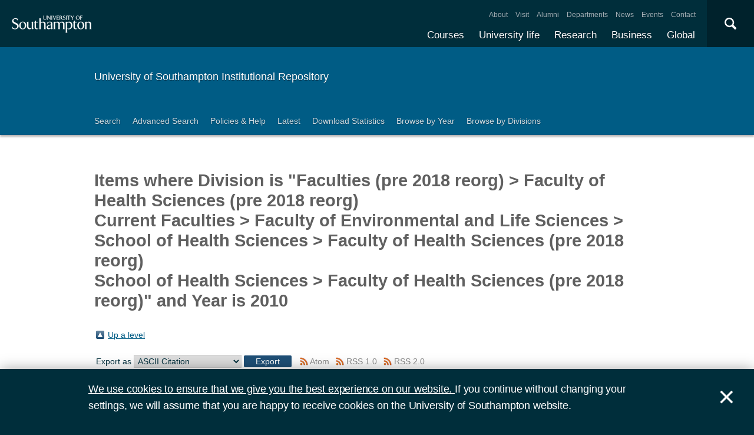

--- FILE ---
content_type: text/html; charset=utf-8
request_url: https://eprints.soton.ac.uk/view/divisions/ee9dc679-c543-4a4a-9efd-e212e653b79a/2010.html
body_size: 103356
content:
<!DOCTYPE html PUBLIC "-//W3C//DTD XHTML 1.0 Transitional//EN" "http://www.w3.org/TR/xhtml1/DTD/xhtml1-transitional.dtd">
<html xmlns="http://www.w3.org/1999/xhtml">
<head>
  <meta content="initial-scale=1, user-scalable=no, minimum-scale=1, maximum-scale=1" name="viewport" />
  <meta name="uosContentType" content="" />
  <meta content="utf-8" name="charset" />
  <meta http-equiv="X-UA-Compatible" content="IE=edge" />
  <title>Items where Division is "Faculties (pre 2018 reorg) &gt; Faculty of Health Sciences (pre 2018 reorg)
Current Faculties &gt; Faculty of Environmental and Life Sciences &gt; School of Health Sciences &gt; Faculty of Health Sciences (pre 2018 reorg)
School of Health Sciences &gt; Faculty of Health Sciences (pre 2018 reorg)" and Year is 2010 - ePrints Soton</title>
  <link rel="icon" href="/favicon.ico" type="image/x-icon" />
  <link rel="shortcut icon" href="/favicon.ico" type="image/x-icon" />
  <script src="/javascript/jquery.min.js" type="text/javascript">// <!-- No script --></script>
  <script type="text/javascript">$.noConflict();</script>
  <link rel="Top" href="http://eprints.soton.ac.uk/" />
    <link rel="Sword" href="https://eprints.soton.ac.uk/sword-app/servicedocument" />
    <link rel="SwordDeposit" href="https://eprints.soton.ac.uk/id/contents" />
    <link rel="Search" type="text/html" href="http://eprints.soton.ac.uk/cgi/search" />
    <link rel="Search" type="application/opensearchdescription+xml" href="http://eprints.soton.ac.uk/cgi/opensearchdescription" />
    <script type="text/javascript" src="https://www.google.com/jsapi"><!--padder--></script><script type="text/javascript">
// <![CDATA[
google.load("visualization", "1", {packages:["corechart", "geochart"]});
// ]]></script><script type="text/javascript">
// <![CDATA[
var eprints_http_root = "https:\/\/eprints.soton.ac.uk";
var eprints_http_cgiroot = "https:\/\/eprints.soton.ac.uk\/cgi";
var eprints_oai_archive_id = "eprints.soton.ac.uk";
var eprints_logged_in = false;
// ]]></script>
    <style type="text/css">.ep_logged_in { display: none }</style>
    <link rel="stylesheet" type="text/css" href="/style/auto-3.3.15.css" />
    <script type="text/javascript" src="/javascript/auto-3.3.15.js"><!--padder--></script>
    <!--[if lte IE 6]>
        <link rel="stylesheet" type="text/css" href="/style/ie6.css" />
   <![endif]-->
    <meta name="Generator" content="EPrints 3.3.15" />
    <meta http-equiv="Content-Type" content="text/html; charset=UTF-8" />
    <meta http-equiv="Content-Language" content="en" />
    
  <script type="text/x-mathjax-config">
    MathJax.Hub.Config({tex2jax: {inlineMath: [['$','$'], ['\\(','\\)']]}});
  </script>
  <script type="text/javascript" async="async" src="https://cdnjs.cloudflare.com/ajax/libs/mathjax/2.7.1/MathJax.js?config=TeX-MML-AM_CHTML">
  </script>
  <link type="text/css" href="https://www.southampton.ac.uk/assets/site/design/styles/uos.main.0.7.3.min.css" rel="stylesheet" />
</head>
<body>

<header data-mobile="/sitemap.json" class="uos-chrome-header">
<a tabindex="1" href="http://www.southampton.ac.uk" class="uos-brand"><span>The University of Southampton</span></a>
<div class="uos-header-dual-navigation"><nav class="uos-header-dual-navigation-wrap">
<ul id="js-header-nav-primary" class="uos-header-nav uos-header-nav-primary uos-shadow-text">
  <li><a href="https://www.southampton.ac.uk/courses.page" target="_top" title="Explore our full range of courses and prospectuses">Courses</a></li>
  <li><a href="https://www.southampton.ac.uk/uni-life.page" target="_top" title="Find out about all aspects of university life">University life</a></li>
  <li><a href="https://www.southampton.ac.uk/research.page" target="_top" title="Discover our research, facilities, expertise and researcher support ">Research</a></li>
  <li><a href="https://www.southampton.ac.uk/business.page" target="_top" title="Access our world-class experts, facilities, and business services">Business</a></li>
  <li><a href="https://www.southampton.ac.uk/global-connections.page" target="_top" title="Explore our links with talented people around the world">Global</a></li>
</ul>
<ul class="uos-header-nav uos-header-nav-secondary">
<li><a href="https://www.southampton.ac.uk/about.page" target="_top" title="">About</a></li>
<li><a href="https://www.southampton.ac.uk/about/visit.page" target="_top" title="">Visit</a></li>
<li><a href="https://www.southampton.ac.uk/alumni-supporters.page" target="_top" title="">Alumni</a></li>
<li><a href="https://www.southampton.ac.uk/about/departments.page" target="_top" title="">Departments</a></li>
<li><a href="https://www.southampton.ac.uk/news.page" target="_top" title="">News</a></li>
<li><a href="https://www.southampton.ac.uk/news/events.page" target="" title="">Events</a></li>
<li><a href="https://www.southampton.ac.uk/contact.page" target="_top" title="">Contact</a></li>
</ul></nav></div>

<div data-target=".uos-blade-cover" class="uos-header-mobile-trigger js-trigger"></div><div class="uos-blade-cover"><div class="uos-blade-container"><nav class="uos-blade-menu uos-blade-slide"></nav></div></div><div class="uos-header-search"><div data-target=".uos-header-search-drop" class="uos-header-search-trigger js-trigger">×</div><form method="get" action="https://search.soton.ac.uk/Pages/Results.aspx" class="uos-header-search-drop uos-shadow-box" id="dropSearch"><label class="uos-sr">Search the Site</label><input name="k" placeholder="Search..." class="uos-search-input" id="uos-main-search" /><button class="uos-btn uos-btn-primary">Search</button><div class="uos-btn-group"><span class="uos-header-search-sub">Filter your search:</span><input checked="" name="filter" type="radio" class="uos-sr" id="searchCategoryAll" /><label onclick="document.getElementById('dropSearch').action='https://search.soton.ac.uk/Pages/Results.aspx';" for="searchCategoryAll" class="uos-btn"> All </label><input name="filter" type="radio" class="uos-sr" id="searchCategoryCourses" /><label onclick="document.getElementById('dropSearch').action='https://search.soton.ac.uk/Pages/courseresults.aspx';" for="searchCategoryCourses" class="uos-btn"> Courses </label><input name="filter" type="radio" class="uos-sr" id="searchCategoryProjects" /><label onclick="document.getElementById('dropSearch').action='https://search.soton.ac.uk/Pages/projectresults.aspx';" for="searchCategoryProjects" class="uos-btn"> Projects </label><input name="filter" type="radio" class="uos-sr" id="searchCategoryStaff" /><label onclick="document.getElementById('dropSearch').action='https://search.soton.ac.uk/Pages/staffresults.aspx';" for="searchCategoryStaff" class="uos-btn"> Staff </label></div></form></div></header>



<div class="uos-tier uos-tier-banner uos-shadow-text"><div class="uos-tier-inner"><span class="uos-tier-banner-title"><a href="/">University of Southampton Institutional Repository</a></span></div></div><nav class="uos-tier uos-tier-compressed uos-site-menus uos-shadow-text  uos-site-menus-single"><div class="uos-tier-inner"><div data-menu="0" class="js-more-menu uos-site-menu"><div class="uos-site-menu-crop"><ul class="uos-site-menu-container">
  <li class="uos-site-menu-link"><a href="http://eprints.soton.ac.uk/cgi/search/simple">Search</a></li>
  <li class="uos-site-menu-link"><a href="http://eprints.soton.ac.uk/cgi/search/advanced">Advanced Search</a></li>
  <li class="uos-site-menu-link"><a href="http://library.soton.ac.uk/openaccess/eprints">Policies &amp; Help</a></li>
  <li class="uos-site-menu-link"><a href="https://eprints.soton.ac.uk/cgi/latest">Latest</a></li>
  <li class="uos-site-menu-link"><a href="https://eprints.soton.ac.uk/stats.html">Download Statistics</a></li>
  <li class="uos-site-menu-link"><a href="https://eprints.soton.ac.uk/view/year/">Browse by Year</a></li>
  <li class="uos-site-menu-link"><a href="https://eprints.soton.ac.uk/view/divisions/">Browse by Divisions</a></li>
</ul>
</div><span data-direction="left" class="uos-site-menu-control uos-control-left"><em class="uos-sr">Left</em></span><span data-direction="right" class="uos-site-menu-control uos-control-right"><em class="uos-sr">Right</em></span></div></div></nav>



<div class="uos-tier "><div class="uos-tier-inner">
<div class="uos-ep-main">





        
        <h1 class="ep_tm_pagetitle">Items where Division is "Faculties (pre 2018 reorg) &gt; Faculty of Health Sciences (pre 2018 reorg)<br />Current Faculties &gt; Faculty of Environmental and Life Sciences &gt; School of Health Sciences &gt; Faculty of Health Sciences (pre 2018 reorg)<br />School of Health Sciences &gt; Faculty of Health Sciences (pre 2018 reorg)" and Year is 2010</h1>
        <table><tr><td><a href="./"><img src="/style/images/multi_up.png" border="0" /></a></td><td><a href="./">Up a level</a></td></tr></table><form method="get" accept-charset="utf-8" action="http://eprints.soton.ac.uk/cgi/exportview">
<table width="100%"><tr>
  <td align="left">Export as <select name="format"><option value="Text">ASCII Citation</option><option value="AllURLs">All URLS</option><option value="BibTeX">BibTeX</option><option value="DC">Dublin Core</option><option value="DC_Ext">Dublin Core</option><option value="XML">EP3 XML</option><option value="EndNote">EndNote</option><option value="Excel">Excel</option><option value="MapPlot">Google Maps</option><option value="HTML">HTML Citation</option><option value="HTMLPlus">HTML Citation</option><option value="HTMLIcons">HTML Icons</option><option value="HTMLList">HTML List</option><option value="JSON">JSON</option><option value="METS">METS</option><option value="Ids">Object IDs</option><option value="ContextObject">OpenURL ContextObject</option><option value="RDFNT">RDF+N-Triples</option><option value="RDFN3">RDF+N3</option><option value="RDFXML">RDF+XML</option><option value="Refer">Refer</option><option value="RIS">Reference Manager</option></select><input value="Export" name="_action_export_redir" type="submit" class="ep_form_action_button" /><input name="view" id="view" value="divisions" type="hidden" /><input name="values" id="values" value="ee9dc679-c543-4a4a-9efd-e212e653b79a/2010" type="hidden" /></td>
  <td align="right"> <span class="ep_search_feed"><a href="http://eprints.soton.ac.uk/cgi/exportview/divisions/ee9dc679-c543-4a4a-9efd-e212e653b79a/2010/Atom/ee9dc679-c543-4a4a-9efd-e212e653b79a_2010.xml"><img src="/style/images/feed-icon-14x14.png" alt="[feed]" border="0" /></a> <a href="http://eprints.soton.ac.uk/cgi/exportview/divisions/ee9dc679-c543-4a4a-9efd-e212e653b79a/2010/Atom/ee9dc679-c543-4a4a-9efd-e212e653b79a_2010.xml">Atom</a></span> <span class="ep_search_feed"><a href="http://eprints.soton.ac.uk/cgi/exportview/divisions/ee9dc679-c543-4a4a-9efd-e212e653b79a/2010/RSS/ee9dc679-c543-4a4a-9efd-e212e653b79a_2010.rss"><img src="/style/images/feed-icon-14x14.png" alt="[feed]" border="0" /></a> <a href="http://eprints.soton.ac.uk/cgi/exportview/divisions/ee9dc679-c543-4a4a-9efd-e212e653b79a/2010/RSS/ee9dc679-c543-4a4a-9efd-e212e653b79a_2010.rss">RSS 1.0</a></span> <span class="ep_search_feed"><a href="http://eprints.soton.ac.uk/cgi/exportview/divisions/ee9dc679-c543-4a4a-9efd-e212e653b79a/2010/RSS2/ee9dc679-c543-4a4a-9efd-e212e653b79a_2010.xml"><img src="/style/images/feed-icon-14x14.png" alt="[feed]" border="0" /></a> <a href="http://eprints.soton.ac.uk/cgi/exportview/divisions/ee9dc679-c543-4a4a-9efd-e212e653b79a/2010/RSS2/ee9dc679-c543-4a4a-9efd-e212e653b79a_2010.xml">RSS 2.0</a></span></td>
</tr>
<tr>
  <td align="left" colspan="2">
    
  </td>
</tr>
</table>

</form><div class="ep_view_page ep_view_page_view_divisions"><div class="ep_view_group_by">Group by: <span class="ep_view_group_by_current">No Grouping</span> | <a href="2010.creators_name.html">Authors/Creators</a> | <a href="2010.type.html">Item Type</a></div><div class="ep_view_blurb">Number of items: <strong>115</strong>.</div><p>
<!--
      <span style="padding-right: 10px; width:180px; vertical-align:top; float:right; text-align:right">
        <epc:print expr="fileinfo"/> 
      </span>
-->
    <div style="margin-bottom:1em">
      <div style="margin-bottom:4px;"><a href="https://eprints.soton.ac.uk/396800/"><strong>Jornadas sobre Rol Avanzado en Enfermería</strong></a></div>
      <div>
        Type: Book 
	 | 2010
         | Universidad de Navarra
         | Item not available on this server.
        
      </div>
    </div>
</p><p>
<!--
      <span style="padding-right: 10px; width:180px; vertical-align:top; float:right; text-align:right">
        <epc:print expr="fileinfo"/> 
      </span>
-->
    <div style="margin-bottom:1em">
      <div style="margin-bottom:4px;"><a href="https://eprints.soton.ac.uk/343396/"><strong>Orthotics of the hand</strong></a> - <span class="person_name">J. Adams</span></div>
      <div>
        Type: Book Section 
	 | 2010
         | Churchill Livingstone
         | Item not available on this server.
        
      </div>
    </div>
</p><p>
<!--
      <span style="padding-right: 10px; width:180px; vertical-align:top; float:right; text-align:right">
        <epc:print expr="fileinfo"/> 
      </span>
-->
    <div style="margin-bottom:1em">
      <div style="margin-bottom:4px;"><a href="https://eprints.soton.ac.uk/345127/"><strong>A guide to The St Christopher’s Hospice Patient Priorities Measure (SKIPP)</strong></a> - <span class="person_name">J. Addington-Hall</span> and <span class="person_name">A.C. Rowsell</span></div>
      <div>
        Type: Monograph 
	 | 2010
        
         | Item not available on this server.
        
      </div>
    </div>
</p><p>
<!--
      <span style="padding-right: 10px; width:180px; vertical-align:top; float:right; text-align:right">
        <epc:print expr="fileinfo"/> 
      </span>
-->
    <div style="margin-bottom:1em">
      <div style="margin-bottom:4px;"><a href="https://eprints.soton.ac.uk/345125/"><strong>A guide to VOICES-SC: a version of the VOICES questionnaire developed specifically for hospices and specialist palliative care services</strong></a> - <span class="person_name">J. Addington-Hall</span> and <span class="person_name">A.C. Rowsell</span></div>
      <div>
        Type: Monograph 
	 | 2010
        
         | Item not available on this server.
        
      </div>
    </div>
</p><p>
<!--
      <span style="padding-right: 10px; width:180px; vertical-align:top; float:right; text-align:right">
        <epc:print expr="fileinfo"/> 
      </span>
-->
    <div style="margin-bottom:1em">
      <div style="margin-bottom:4px;"><a href="https://eprints.soton.ac.uk/176315/"><strong>An integrative review of systematic reviews related to the management of breathlessness in respiratory illnesses</strong></a> - <span class="person_name">Chris Bailey</span>, <span class="person_name">Richard Wagland</span>, <span class="person_name">Rasha Dabbour</span>, <span class="person_name">Ann Caress</span>, <span class="person_name">Jaclyn Smith</span> and <span class="person_name">Alex Molassiotis</span></div>
      <div>
        Type: Article 
	 | 2010
        
        
        
      </div>
    </div>
</p><p>
<!--
      <span style="padding-right: 10px; width:180px; vertical-align:top; float:right; text-align:right">
        <epc:print expr="fileinfo"/> 
      </span>
-->
    <div style="margin-bottom:1em">
      <div style="margin-bottom:4px;"><a href="https://eprints.soton.ac.uk/372890/"><strong>A phenomenological investigation into the rehabilitation experience of patients following wrist fracture</strong></a> - <span class="person_name">R. Bamford</span> and <span class="person_name">Dawn-Marie Walker</span></div>
      <div>
        Type: Article 
	 | 2010
        
         | Item not available on this server.
        
      </div>
    </div>
</p><p>
<!--
      <span style="padding-right: 10px; width:180px; vertical-align:top; float:right; text-align:right">
        <epc:print expr="fileinfo"/> 
      </span>
-->
    <div style="margin-bottom:1em">
      <div style="margin-bottom:4px;"><a href="https://eprints.soton.ac.uk/203697/"><strong>Broadening the dementia debate: toward social citizenship.</strong></a> - <span class="person_name">Ruth Bartlett</span> and <span class="person_name">Deborah O'Conner</span></div>
      <div>
        Type: Book 
	 | 2010
         | Policy Press
         | Item not available on this server.
        
      </div>
    </div>
</p><p>
<!--
      <span style="padding-right: 10px; width:180px; vertical-align:top; float:right; text-align:right">
        <epc:print expr="fileinfo"/> 
      </span>
-->
    <div style="margin-bottom:1em">
      <div style="margin-bottom:4px;"><a href="https://eprints.soton.ac.uk/339214/"><strong>Pressure ulcers and incontinence-associated dermatitis: effectiveness of the Pressure Ulcer Classification education tool on classification by nurses</strong></a> - <span class="person_name">Dimitri Beeckman</span>, <span class="person_name">Lisette Schoonhoven</span>, <span class="person_name">Jacqui Fletcher</span>, <span class="person_name">Katia Furtado</span>, <span class="person_name">Hilde Heyman</span>, <span class="person_name">Louis Paquay</span>, <span class="person_name">Dirk de Bacquer</span> and <span class="person_name">Tom Defloor</span></div>
      <div>
        Type: Article 
	 | 2010
        
        
         | Item availability restricted.
      </div>
    </div>
</p><p>
<!--
      <span style="padding-right: 10px; width:180px; vertical-align:top; float:right; text-align:right">
        <epc:print expr="fileinfo"/> 
      </span>
-->
    <div style="margin-bottom:1em">
      <div style="margin-bottom:4px;"><a href="https://eprints.soton.ac.uk/338308/"><strong>Dimensions and correlates of quality of life according to frailty status: a cross-sectional study on community-dwelling older adults referred to an outpatient geriatric service in Italy</strong></a> - <span class="person_name">Claudio Bilotta</span>, <span class="person_name">Ann Bowling</span>, <span class="person_name">Alessandra Casè</span>, <span class="person_name">Paola Nicolini</span>, <span class="person_name">Sabrina Mauri</span>, <span class="person_name">Manuela Castelli</span> and <span class="person_name">Carlo Vergani</span></div>
      <div>
        Type: Article 
	 | 2010
        
         | Item not available on this server.
        
      </div>
    </div>
</p><p>
<!--
      <span style="padding-right: 10px; width:180px; vertical-align:top; float:right; text-align:right">
        <epc:print expr="fileinfo"/> 
      </span>
-->
    <div style="margin-bottom:1em">
      <div style="margin-bottom:4px;"><a href="https://eprints.soton.ac.uk/353697/"><strong>Beyond brooke to the bladder: a role for honey in interstitial cystitis?</strong></a> - <span class="person_name">B.R. Birch</span>, <span class="person_name">T. Murray</span>, <span class="person_name">A. Cooper</span> and <span class="person_name">B.A. Lwaleed</span></div>
      <div>
        Type: Conference or Workshop Item 
	 | 2010
        
         | Item not available on this server.
        
      </div>
    </div>
</p><p>
<!--
      <span style="padding-right: 10px; width:180px; vertical-align:top; float:right; text-align:right">
        <epc:print expr="fileinfo"/> 
      </span>
-->
    <div style="margin-bottom:1em">
      <div style="margin-bottom:4px;"><a href="https://eprints.soton.ac.uk/334526/"><strong>The patients preferences questionnaire for angina treatment: results and psychometrics from 383 patients in primary care in England</strong></a> - <span class="person_name">A. Bowling</span>, <span class="person_name">B. Reeves</span> and <span class="person_name">G. Rowe</span></div>
      <div>
        Type: Article 
	 | 2010
        
         | Item not available on this server.
        
      </div>
    </div>
</p><p>
<!--
      <span style="padding-right: 10px; width:180px; vertical-align:top; float:right; text-align:right">
        <epc:print expr="fileinfo"/> 
      </span>
-->
    <div style="margin-bottom:1em">
      <div style="margin-bottom:4px;"><a href="https://eprints.soton.ac.uk/334794/"><strong>Fear of dying in an ethnically diverse society: cross-sectional studies of people aged 65+ in Britain</strong></a> - <span class="person_name">Ann Bowling</span>, <span class="person_name">Steve Ilife</span>, <span class="person_name">Anthony Kessel</span> and <span class="person_name">Irene J. Higginson</span></div>
      <div>
        Type: Article 
	 | 2010
        
         | Item not available on this server.
        
      </div>
    </div>
</p><p>
<!--
      <span style="padding-right: 10px; width:180px; vertical-align:top; float:right; text-align:right">
        <epc:print expr="fileinfo"/> 
      </span>
-->
    <div style="margin-bottom:1em">
      <div style="margin-bottom:4px;"><a href="https://eprints.soton.ac.uk/338127/"><strong>Editorial. Unequal access to health care in England</strong></a> - <span class="person_name">Ann Bowling</span> and <span class="person_name">Martin McKee</span></div>
      <div>
        Type: Article 
	 | 2010
        
         | Item not available on this server.
        
      </div>
    </div>
</p><p>
<!--
      <span style="padding-right: 10px; width:180px; vertical-align:top; float:right; text-align:right">
        <epc:print expr="fileinfo"/> 
      </span>
-->
    <div style="margin-bottom:1em">
      <div style="margin-bottom:4px;"><a href="https://eprints.soton.ac.uk/389617/"><strong>Evaluating intensive home-based alcohol and other drug services for young people - systems and partnerships</strong></a> - <span class="person_name">Tula Brannelly</span>, <span class="person_name">A. Boulton</span> and <span class="person_name">S. Wilson</span></div>
      <div>
        Type: Conference or Workshop Item 
	 | 2010
        
         | Item not available on this server.
        
      </div>
    </div>
</p><p>
<!--
      <span style="padding-right: 10px; width:180px; vertical-align:top; float:right; text-align:right">
        <epc:print expr="fileinfo"/> 
      </span>
-->
    <div style="margin-bottom:1em">
      <div style="margin-bottom:4px;"><a href="https://eprints.soton.ac.uk/389541/"><strong>When practical help is valued so much by older people, why do professionals fail to recognise its value?</strong></a> - <span class="person_name">Tula Brannelly</span> and <span class="person_name">Bob Matthews</span></div>
      <div>
        Type: Article 
	 | 2010
        
         | Item not available on this server.
        
      </div>
    </div>
</p><p>
<!--
      <span style="padding-right: 10px; width:180px; vertical-align:top; float:right; text-align:right">
        <epc:print expr="fileinfo"/> 
      </span>
-->
    <div style="margin-bottom:1em">
      <div style="margin-bottom:4px;"><a href="https://eprints.soton.ac.uk/389619/"><strong>Peer researchers: bridging the gap to better evaluate alcohol and other drug services</strong></a> - <span class="person_name">Tula Brannelly</span>, <span class="person_name">J. Senior</span>, <span class="person_name">J. Tait</span> and <span class="person_name">J. Palmer</span></div>
      <div>
        Type: Conference or Workshop Item 
	 | 2010
        
         | Item not available on this server.
        
      </div>
    </div>
</p><p>
<!--
      <span style="padding-right: 10px; width:180px; vertical-align:top; float:right; text-align:right">
        <epc:print expr="fileinfo"/> 
      </span>
-->
    <div style="margin-bottom:1em">
      <div style="margin-bottom:4px;"><a href="https://eprints.soton.ac.uk/340188/"><strong>Life begins at? Psychological reflections on mental health and maturity</strong></a> - <span class="person_name">Joanne Brown</span></div>
      <div>
        Type: Book Section 
	 | 2010
         | Palgrave Macmillan
         | Item not available on this server.
        
      </div>
    </div>
</p><p>
<!--
      <span style="padding-right: 10px; width:180px; vertical-align:top; float:right; text-align:right">
        <epc:print expr="fileinfo"/> 
      </span>
-->
    <div style="margin-bottom:1em">
      <div style="margin-bottom:4px;"><a href="https://eprints.soton.ac.uk/366560/"><strong>Lung cancer survivorship: patients’ and carers’ views of after care</strong></a> - <span class="person_name">L. Calman</span>, <span class="person_name">K Beaver</span> and <span class="person_name">C. Roberts</span></div>
      <div>
        Type: Conference or Workshop Item 
	 | 2010
        
         | Item not available on this server.
        
      </div>
    </div>
</p><p>
<!--
      <span style="padding-right: 10px; width:180px; vertical-align:top; float:right; text-align:right">
        <epc:print expr="fileinfo"/> 
      </span>
-->
    <div style="margin-bottom:1em">
      <div style="margin-bottom:4px;"><a href="https://eprints.soton.ac.uk/271032/"><strong>Could the Web be a temporary glitch?</strong></a> - <span class="person_name">Leslie Carr</span>, <span class="person_name">Catherine Pope</span> and <span class="person_name">Susan Halford</span></div>
      <div>
        Type: Conference or Workshop Item 
	 | 2010
        
        
        
      </div>
    </div>
</p><p>
<!--
      <span style="padding-right: 10px; width:180px; vertical-align:top; float:right; text-align:right">
        <epc:print expr="fileinfo"/> 
      </span>
-->
    <div style="margin-bottom:1em">
      <div style="margin-bottom:4px;"><a href="https://eprints.soton.ac.uk/353705/"><strong>Live cell imaging using Fourier-Transform Infrared (FT-IR) spectroscopy</strong></a> - <span class="person_name">A Cheung</span>, <span class="person_name">J.Y. Soh</span>, <span class="person_name">B.R. Birch</span>, <span class="person_name">A. Cooper</span> and <span class="person_name">B.A. Lwaleed</span></div>
      <div>
        Type: Conference or Workshop Item 
	 | 2010
        
         | Item not available on this server.
        
      </div>
    </div>
</p><p>
<!--
      <span style="padding-right: 10px; width:180px; vertical-align:top; float:right; text-align:right">
        <epc:print expr="fileinfo"/> 
      </span>
-->
    <div style="margin-bottom:1em">
      <div style="margin-bottom:4px;"><a href="https://eprints.soton.ac.uk/199705/"><strong>The impact of national guidelines on the waiting list for
colonoscopy: a quantitative clinical audit</strong></a> - <span class="person_name">K. Chivers Seymour</span>, <span class="person_name">P. Basnyat</span> and <span class="person_name">N. Taffinder</span></div>
      <div>
        Type: Article 
	 | 2010
        
        
         | Item availability restricted.
      </div>
    </div>
</p><p>
<!--
      <span style="padding-right: 10px; width:180px; vertical-align:top; float:right; text-align:right">
        <epc:print expr="fileinfo"/> 
      </span>
-->
    <div style="margin-bottom:1em">
      <div style="margin-bottom:4px;"><a href="https://eprints.soton.ac.uk/162813/"><strong>What facilitates or impedes family communication following genetic testing for cancer risk? a systematic review and meta-synthesis of primary qualitative research</strong></a> - <span class="person_name">Kim Chivers Seymour</span>, <span class="person_name">Julia Addington-Hall</span>, <span class="person_name">Anneke M. Lucassen</span> and <span class="person_name">Claire L. Foster</span></div>
      <div>
        Type: Article 
	 | 2010
        
         | Item not available on this server.
        
      </div>
    </div>
</p><p>
<!--
      <span style="padding-right: 10px; width:180px; vertical-align:top; float:right; text-align:right">
        <epc:print expr="fileinfo"/> 
      </span>
-->
    <div style="margin-bottom:1em">
      <div style="margin-bottom:4px;"><a href="https://eprints.soton.ac.uk/334508/"><strong>Efficacy and safety of oral strontium ranelate for the treatment of knee osteoarthritis: rationale and design of randomised, double-blind, placebo-controlled trial</strong></a> - <span class="person_name">C. Cooper</span>, <span class="person_name">J.Y. Reginster</span>, <span class="person_name">R. Chapurlat</span>, <span class="person_name">C. Christiansen</span>, <span class="person_name">H. Genant</span>, <span class="person_name">N. Bellamy</span>, <span class="person_name">W. Bensen</span>, <span class="person_name">F. Navarro</span>, <span class="person_name">J. Badurski</span>, <span class="person_name">E. Nasonov</span>, <span class="person_name">X. Chevalier</span> and <span class="person_name">P.N. Sambrook</span></div>
      <div>
        Type: Article 
	 | 2010
        
         | Item not available on this server.
        
      </div>
    </div>
</p><p>
<!--
      <span style="padding-right: 10px; width:180px; vertical-align:top; float:right; text-align:right">
        <epc:print expr="fileinfo"/> 
      </span>
-->
    <div style="margin-bottom:1em">
      <div style="margin-bottom:4px;"><a href="https://eprints.soton.ac.uk/210948/"><strong>Inter the future: a key opportunity for podiatry through inter-professional education</strong></a> - <span class="person_name">Deborah Craddock</span></div>
      <div>
        Type: Conference or Workshop Item 
	 | 2010
        
         | Item not available on this server.
        
      </div>
    </div>
</p><p>
<!--
      <span style="padding-right: 10px; width:180px; vertical-align:top; float:right; text-align:right">
        <epc:print expr="fileinfo"/> 
      </span>
-->
    <div style="margin-bottom:1em">
      <div style="margin-bottom:4px;"><a href="https://eprints.soton.ac.uk/362112/"><strong>Neck muscle synergy during arm raise exercises in individuals with chronic neck pain of a traumatic and non-traumatic onset</strong></a> - <span class="person_name">S.A. Curtis</span>, <span class="person_name">L.A. Kallenberg</span> and <span class="person_name">J.H. Burridge</span></div>
      <div>
        Type: Conference or Workshop Item 
	 | 2010
        
         | Item not available on this server.
        
      </div>
    </div>
</p><p>
<!--
      <span style="padding-right: 10px; width:180px; vertical-align:top; float:right; text-align:right">
        <epc:print expr="fileinfo"/> 
      </span>
-->
    <div style="margin-bottom:1em">
      <div style="margin-bottom:4px;"><a href="https://eprints.soton.ac.uk/362113/"><strong>Superficial neck muscle synergy during head raise exercises in individuals with chronic neck pain of a traumatic and non-traumatic onset</strong></a> - <span class="person_name">S.A. Curtis</span>, <span class="person_name">LA Kallenberg</span> and <span class="person_name">J.H. Burridge</span></div>
      <div>
        Type: Conference or Workshop Item 
	 | 2010
        
         | Item not available on this server.
        
      </div>
    </div>
</p><p>
<!--
      <span style="padding-right: 10px; width:180px; vertical-align:top; float:right; text-align:right">
        <epc:print expr="fileinfo"/> 
      </span>
-->
    <div style="margin-bottom:1em">
      <div style="margin-bottom:4px;"><a href="https://eprints.soton.ac.uk/353713/"><strong>Plasma factor VII a potential marker of pre-eclampsia</strong></a> - <span class="person_name">L.M. Dusse</span>, <span class="person_name">M.G. Carvalho</span>, <span class="person_name">A.J. Cooper</span> and <span class="person_name">B.A. Lwaleed</span></div>
      <div>
        Type: Conference or Workshop Item 
	 | 2010
        
         | Item not available on this server.
        
      </div>
    </div>
</p><p>
<!--
      <span style="padding-right: 10px; width:180px; vertical-align:top; float:right; text-align:right">
        <epc:print expr="fileinfo"/> 
      </span>
-->
    <div style="margin-bottom:1em">
      <div style="margin-bottom:4px;"><a href="https://eprints.soton.ac.uk/350136/"><strong>Plasma Factor VII a potential marker of pre-eclampsia</strong></a> - <span class="person_name">L.M. Dusse</span>, <span class="person_name">M.G. Carvalho</span>, <span class="person_name">A.J. Cooper</span> and <span class="person_name">Bashir A. Lwaleed</span></div>
      <div>
        Type: Article 
	 | 2010
        
         | Item not available on this server.
        
      </div>
    </div>
</p><p>
<!--
      <span style="padding-right: 10px; width:180px; vertical-align:top; float:right; text-align:right">
        <epc:print expr="fileinfo"/> 
      </span>
-->
    <div style="margin-bottom:1em">
      <div style="margin-bottom:4px;"><a href="https://eprints.soton.ac.uk/350138/"><strong>Increased plasma thrombomodulin levels in pre-eclampsia: endothelial damage or renal insufficiencies?</strong></a> - <span class="person_name">L.M.S. Dusse</span>, <span class="person_name">L.C. Godoi</span>, <span class="person_name">H.S. Madeira</span>, <span class="person_name">Bashir A. Lwaleed</span> and <span class="person_name">M.G. Carvalho</span></div>
      <div>
        Type: Article 
	 | 2010
        
         | Item not available on this server.
        
      </div>
    </div>
</p><p>
<!--
      <span style="padding-right: 10px; width:180px; vertical-align:top; float:right; text-align:right">
        <epc:print expr="fileinfo"/> 
      </span>
-->
    <div style="margin-bottom:1em">
      <div style="margin-bottom:4px;"><a href="https://eprints.soton.ac.uk/350137/"><strong>Nitric oxide indirect markers in mild and severe forms of pre-eclampsia</strong></a> - <span class="person_name">L.M.S. Dusse</span>, <span class="person_name">L.C. Godoi</span>, <span class="person_name">H.S. Madeira</span>, <span class="person_name">Bashir A. Lwaleed</span> and <span class="person_name">M.G. Carvalho</span></div>
      <div>
        Type: Article 
	 | 2010
        
         | Item not available on this server.
        
      </div>
    </div>
</p><p>
<!--
      <span style="padding-right: 10px; width:180px; vertical-align:top; float:right; text-align:right">
        <epc:print expr="fileinfo"/> 
      </span>
-->
    <div style="margin-bottom:1em">
      <div style="margin-bottom:4px;"><a href="https://eprints.soton.ac.uk/350141/"><strong>Fibrinolytic markers in patients undergoing haemodialysis</strong></a> - <span class="person_name">L.M.S. Dusse</span>, <span class="person_name">D.R.A. Rios</span>, <span class="person_name">A.C. Simões e Silva</span>, <span class="person_name">V. Rodrigues</span>, <span class="person_name">A.V. Santos</span>, <span class="person_name">Bashir A. Lwaleed</span> and <span class="person_name">M.G. Carvalho</span></div>
      <div>
        Type: Article 
	 | 2010
        
         | Item not available on this server.
        
      </div>
    </div>
</p><p>
<!--
      <span style="padding-right: 10px; width:180px; vertical-align:top; float:right; text-align:right">
        <epc:print expr="fileinfo"/> 
      </span>
-->
    <div style="margin-bottom:1em">
      <div style="margin-bottom:4px;"><a href="https://eprints.soton.ac.uk/365626/"><strong>Content and use of individual home-based exercise and strategy programmes: intervention for a RCT of repeat fallers with Parkinson’s Disease (PD)</strong></a> - <span class="person_name">Carolyn Fitton</span>, <span class="person_name">L Fazakarley</span>, <span class="person_name">Claire Ballinger</span>, <span class="person_name">D.L. McLellan</span>, <span class="person_name">R. Pickering</span> and <span class="person_name">A. Ashburn</span></div>
      <div>
        Type: Conference or Workshop Item 
	 | 2010
        
         | Item not available on this server.
        
      </div>
    </div>
</p><p>
<!--
      <span style="padding-right: 10px; width:180px; vertical-align:top; float:right; text-align:right">
        <epc:print expr="fileinfo"/> 
      </span>
-->
    <div style="margin-bottom:1em">
      <div style="margin-bottom:4px;"><a href="https://eprints.soton.ac.uk/184011/"><strong>Supporting relatives: An investigation into obstacles and aids to information exchange within families affected by cancer</strong></a> - <span class="person_name">C. Foster</span>, <span class="person_name">I. Scott</span>, <span class="person_name">L. Brindle</span>, <span class="person_name">P. Cotterell</span>, <span class="person_name">M. Sayers</span>, <span class="person_name">J. Robinson</span>, <span class="person_name">S. Payne</span>, <span class="person_name">J.B. Hopkinson</span> and <span class="person_name">J. Addington-Hall</span></div>
      <div>
        Type: Monograph 
	 | 2010
         | Macmillan Cancer
         | Item not available on this server.
        
      </div>
    </div>
</p><p>
<!--
      <span style="padding-right: 10px; width:180px; vertical-align:top; float:right; text-align:right">
        <epc:print expr="fileinfo"/> 
      </span>
-->
    <div style="margin-bottom:1em">
      <div style="margin-bottom:4px;"><a href="https://eprints.soton.ac.uk/184003/"><strong>Self management of problems experienced following primary cancer treatment: An exploratory study</strong></a> - <span class="person_name">Claire Foster</span>, <span class="person_name">Liz Roffe</span>, <span class="person_name">I Scott</span> and <span class="person_name">Phil Cotterell</span></div>
      <div>
        Type: Monograph 
	 | 2010
         | Macmillan Cancer Support
         | Item not available on this server.
        
      </div>
    </div>
</p><p>
<!--
      <span style="padding-right: 10px; width:180px; vertical-align:top; float:right; text-align:right">
        <epc:print expr="fileinfo"/> 
      </span>
-->
    <div style="margin-bottom:1em">
      <div style="margin-bottom:4px;"><a href="https://eprints.soton.ac.uk/389540/"><strong>Representations of people with dementia: subaltern, person, citizen</strong></a> - <span class="person_name">Jean A. Gilmour</span> and <span class="person_name">Tula Brannelly</span></div>
      <div>
        Type: Article 
	 | 2010
        
         | Item not available on this server.
        
      </div>
    </div>
</p><p>
<!--
      <span style="padding-right: 10px; width:180px; vertical-align:top; float:right; text-align:right">
        <epc:print expr="fileinfo"/> 
      </span>
-->
    <div style="margin-bottom:1em">
      <div style="margin-bottom:4px;"><a href="https://eprints.soton.ac.uk/350139/"><strong>Changes in fibrinolytic parameters in pre-eclampsia</strong></a> - <span class="person_name">L.C. Godoi</span>, <span class="person_name">L.S. Dusse</span>, <span class="person_name">H.S. Madeira</span>, <span class="person_name">Bashir A. Lwaleed</span> and <span class="person_name">M.G. Carvalho</span></div>
      <div>
        Type: Article 
	 | 2010
        
         | Item not available on this server.
        
      </div>
    </div>
</p><p>
<!--
      <span style="padding-right: 10px; width:180px; vertical-align:top; float:right; text-align:right">
        <epc:print expr="fileinfo"/> 
      </span>
-->
    <div style="margin-bottom:1em">
      <div style="margin-bottom:4px;"><a href="https://eprints.soton.ac.uk/365590/"><strong>Randomised phase II trial of hyperbaric oxygen therapy in patients with chronic arm lymphoedema after radiotherapy for cancer</strong></a> - <span class="person_name">L. Gothard</span>, <span class="person_name">J.S. Haviland</span>, <span class="person_name">P. Bryson</span>, <span class="person_name">G. Laden</span>, <span class="person_name">M. Glover</span>, <span class="person_name">S. Harrison</span>, <span class="person_name">M. Woods</span>, <span class="person_name">G. Cook</span>, <span class="person_name">C. Peckitt</span>, <span class="person_name">A. Pearson</span>, <span class="person_name">N. Somaiah</span>, <span class="person_name">A. Stanton</span>, <span class="person_name">P. Mortimer</span> and <span class="person_name">J. Yarnold</span></div>
      <div>
        Type: Article 
	 | 2010
        
        
        
      </div>
    </div>
</p><p>
<!--
      <span style="padding-right: 10px; width:180px; vertical-align:top; float:right; text-align:right">
        <epc:print expr="fileinfo"/> 
      </span>
-->
    <div style="margin-bottom:1em">
      <div style="margin-bottom:4px;"><a href="https://eprints.soton.ac.uk/187289/"><strong>Cognitive impairment and 7-year mortality in dialysis patients</strong></a> - <span class="person_name">Konstadina Griva</span>, <span class="person_name">Jan Stygall</span>, <span class="person_name">Matthew Hankins</span>, <span class="person_name">Andrew Davenport</span>, <span class="person_name">Michael Harrison</span> and <span class="person_name">Stanton P. Newman</span></div>
      <div>
        Type: Article 
	 | 2010
        
         | Item not available on this server.
        
      </div>
    </div>
</p><p>
<!--
      <span style="padding-right: 10px; width:180px; vertical-align:top; float:right; text-align:right">
        <epc:print expr="fileinfo"/> 
      </span>
-->
    <div style="margin-bottom:1em">
      <div style="margin-bottom:4px;"><a href="https://eprints.soton.ac.uk/198661/"><strong>Psychological determinants of health-related quality of life in patients with chronic liver disease</strong></a> - <span class="person_name">Jolie J Gutteling</span>, <span class="person_name">Hugo J Duivenvoorden</span>, <span class="person_name">Jan J V Busschbach</span>, <span class="person_name">Robert A de Man</span> and <span class="person_name">Anne-Sophie E. Darlington</span></div>
      <div>
        Type: Article 
	 | 2010
        
        
         | Item availability restricted.
      </div>
    </div>
</p><p>
<!--
      <span style="padding-right: 10px; width:180px; vertical-align:top; float:right; text-align:right">
        <epc:print expr="fileinfo"/> 
      </span>
-->
    <div style="margin-bottom:1em">
      <div style="margin-bottom:4px;"><a href="https://eprints.soton.ac.uk/271033/"><strong>A manifesto for Web Science</strong></a> - <span class="person_name">Susan Halford</span>, <span class="person_name">Catherine Pope</span> and <span class="person_name">Leslie Carr</span></div>
      <div>
        Type: Conference or Workshop Item 
	 | 2010
        
        
        
      </div>
    </div>
</p><p>
<!--
      <span style="padding-right: 10px; width:180px; vertical-align:top; float:right; text-align:right">
        <epc:print expr="fileinfo"/> 
      </span>
-->
    <div style="margin-bottom:1em">
      <div style="margin-bottom:4px;"><a href="https://eprints.soton.ac.uk/343735/"><strong>HIV testing in acute general medicine admissions must be universally offered to reduce undiagnosed HIV</strong></a> - <span class="person_name">Matthew Hankins</span></div>
      <div>
        Type: Article 
	 | 2010
        
         | Item not available on this server.
        
      </div>
    </div>
</p><p>
<!--
      <span style="padding-right: 10px; width:180px; vertical-align:top; float:right; text-align:right">
        <epc:print expr="fileinfo"/> 
      </span>
-->
    <div style="margin-bottom:1em">
      <div style="margin-bottom:4px;"><a href="https://eprints.soton.ac.uk/382533/"><strong>Role of immune system in protecting children from disease</strong></a> - <span class="person_name">M. Harrison</span></div>
      <div>
        Type: Book Section 
	 | 2010
         | Churchill Livingstone
         | Item not available on this server.
        
      </div>
    </div>
</p><p>
<!--
      <span style="padding-right: 10px; width:180px; vertical-align:top; float:right; text-align:right">
        <epc:print expr="fileinfo"/> 
      </span>
-->
    <div style="margin-bottom:1em">
      <div style="margin-bottom:4px;"><a href="https://eprints.soton.ac.uk/365592/"><strong>Intraoperative radiotherapy for early breast cancer</strong></a> - <span class="person_name">J.S. Haviland</span>, <span class="person_name">R. A'Hern</span> and <span class="person_name">J.M. Bliss</span></div>
      <div>
        Type: Article 
	 | 2010
        
        
        
      </div>
    </div>
</p><p>
<!--
      <span style="padding-right: 10px; width:180px; vertical-align:top; float:right; text-align:right">
        <epc:print expr="fileinfo"/> 
      </span>
-->
    <div style="margin-bottom:1em">
      <div style="margin-bottom:4px;"><a href="https://eprints.soton.ac.uk/365579/"><strong>Hypofractionated radiotherapy for breast cancer</strong></a> - <span class="person_name">J.S. Haviland</span>, <span class="person_name">J.R. Yarnold</span> and <span class="person_name">S.M. Bentzen</span></div>
      <div>
        Type: Article 
	 | 2010
        
        
        
      </div>
    </div>
</p><p>
<!--
      <span style="padding-right: 10px; width:180px; vertical-align:top; float:right; text-align:right">
        <epc:print expr="fileinfo"/> 
      </span>
-->
    <div style="margin-bottom:1em">
      <div style="margin-bottom:4px;"><a href="https://eprints.soton.ac.uk/343734/"><strong>Resultados médicos de estudios por imágenes para promover el cambio de las conductas de salud</strong></a> - <span class="person_name">Gareth J. Hollands</span>, <span class="person_name">Matthew Hankins</span> and <span class="person_name">Theresa M Marteau</span></div>
      <div>
        Type: Article 
	 | 2010
        
         | Item not available on this server.
        
      </div>
    </div>
</p><p>
<!--
      <span style="padding-right: 10px; width:180px; vertical-align:top; float:right; text-align:right">
        <epc:print expr="fileinfo"/> 
      </span>
-->
    <div style="margin-bottom:1em">
      <div style="margin-bottom:4px;"><a href="https://eprints.soton.ac.uk/154165/"><strong>The deliverability, acceptability and perceived effect of the Macmillan Approach to Weight loss and Eating difficulties (MAWE): Phase II cluster randomised exploratory trial of a psychosocial intervention for weight- and eating-related distress in people with advanced cancer.</strong></a> - <span class="person_name">J. Hopkinson</span>, <span class="person_name">D. Fenlon</span>, <span class="person_name">D.N.M. Wright</span>, <span class="person_name">I. Okamoto</span>, <span class="person_name">I. Scott</span>, <span class="person_name">J. Addington-Hall</span> and <span class="person_name">C. Foster</span></div>
      <div>
        Type: Article 
	 | 2010
        
         | Item not available on this server.
        
      </div>
    </div>
</p><p>
<!--
      <span style="padding-right: 10px; width:180px; vertical-align:top; float:right; text-align:right">
        <epc:print expr="fileinfo"/> 
      </span>
-->
    <div style="margin-bottom:1em">
      <div style="margin-bottom:4px;"><a href="https://eprints.soton.ac.uk/365575/"><strong>The course of anxiety and depression over 5 years of follow-up and risk factors in women with early breast cancer: results of the UK Standardisation of Radiotherapy Trials (START)</strong></a> - <span class="person_name">P. Hopwood</span>, <span class="person_name">G. Sumo</span>, <span class="person_name">J.S. Haviland</span>, <span class="person_name">J. Mills</span> and <span class="person_name">J. Bliss</span></div>
      <div>
        Type: Article 
	 | 2010
        
        
        
      </div>
    </div>
</p><p>
<!--
      <span style="padding-right: 10px; width:180px; vertical-align:top; float:right; text-align:right">
        <epc:print expr="fileinfo"/> 
      </span>
-->
    <div style="margin-bottom:1em">
      <div style="margin-bottom:4px;"><a href="https://eprints.soton.ac.uk/351316/"><strong>Complementary and alternative medicine use in England: results from a national survey</strong></a> - <span class="person_name">Katherine J. Hunt</span>, <span class="person_name">H.F. Coelho</span>, <span class="person_name">B. Wider</span>, <span class="person_name">R. Perry</span>, <span class="person_name">S.K. Hung</span>, <span class="person_name">R. Terry</span> and <span class="person_name">E. Ernst</span></div>
      <div>
        Type: Article 
	 | 2010
        
         | Item not available on this server.
        
      </div>
    </div>
</p><p>
<!--
      <span style="padding-right: 10px; width:180px; vertical-align:top; float:right; text-align:right">
        <epc:print expr="fileinfo"/> 
      </span>
-->
    <div style="margin-bottom:1em">
      <div style="margin-bottom:4px;"><a href="https://eprints.soton.ac.uk/156601/"><strong>No obligation to report adverse effects in British complementary and alternative medicine: evidence for double standards</strong></a> - <span class="person_name">Katherine J. Hunt</span> and <span class="person_name">E. Ernst</span></div>
      <div>
        Type: Article 
	 | 2010
        
         | Item not available on this server.
        
      </div>
    </div>
</p><p>
<!--
      <span style="padding-right: 10px; width:180px; vertical-align:top; float:right; text-align:right">
        <epc:print expr="fileinfo"/> 
      </span>
-->
    <div style="margin-bottom:1em">
      <div style="margin-bottom:4px;"><a href="https://eprints.soton.ac.uk/156611/"><strong>Patients’ use of CAM: results from the health survey for England 2005</strong></a> - <span class="person_name">Katherine J. Hunt</span> and <span class="person_name">E. Ernst</span></div>
      <div>
        Type: Article 
	 | 2010
        
         | Item not available on this server.
        
      </div>
    </div>
</p><p>
<!--
      <span style="padding-right: 10px; width:180px; vertical-align:top; float:right; text-align:right">
        <epc:print expr="fileinfo"/> 
      </span>
-->
    <div style="margin-bottom:1em">
      <div style="margin-bottom:4px;"><a href="https://eprints.soton.ac.uk/351318/"><strong>Botanical extracts as anti-ageing preparations for the skin: a systematic review</strong></a> - <span class="person_name">Katherine J. Hunt</span>, <span class="person_name">S.K. Hung</span> and <span class="person_name">E. Ernst</span></div>
      <div>
        Type: Article 
	 | 2010
        
         | Item not available on this server.
        
      </div>
    </div>
</p><p>
<!--
      <span style="padding-right: 10px; width:180px; vertical-align:top; float:right; text-align:right">
        <epc:print expr="fileinfo"/> 
      </span>
-->
    <div style="margin-bottom:1em">
      <div style="margin-bottom:4px;"><a href="https://eprints.soton.ac.uk/351331/"><strong>A randomised comparative trial of recruitment approach in a population-based post-bereavement survey using the VOICES-SF questionnaire</strong></a> - <span class="person_name">Katherine J. Hunt</span>, <span class="person_name">Natalie Shlomo</span> and <span class="person_name">Julia M. Addington-Hall</span></div>
      <div>
        Type: Conference or Workshop Item 
	 | 2010
        
         | Item not available on this server.
        
      </div>
    </div>
</p><p>
<!--
      <span style="padding-right: 10px; width:180px; vertical-align:top; float:right; text-align:right">
        <epc:print expr="fileinfo"/> 
      </span>
-->
    <div style="margin-bottom:1em">
      <div style="margin-bottom:4px;"><a href="https://eprints.soton.ac.uk/351329/"><strong>The VOICES-SF: a new questionnaire to measure bereaved family members' experience of palliative and end of life care</strong></a> - <span class="person_name">Katherine J. Hunt</span>, <span class="person_name">Natalie Shlomo</span> and <span class="person_name">Julia M. Addington-Hall</span></div>
      <div>
        Type: Conference or Workshop Item 
	 | 2010
        
         | Item not available on this server.
        
      </div>
    </div>
</p><p>
<!--
      <span style="padding-right: 10px; width:180px; vertical-align:top; float:right; text-align:right">
        <epc:print expr="fileinfo"/> 
      </span>
-->
    <div style="margin-bottom:1em">
      <div style="margin-bottom:4px;"><a href="https://eprints.soton.ac.uk/350289/"><strong>Declining child mortality in northern Malawi despite high rates of infection with HIV</strong></a> - <span class="person_name">A. Jahn</span>, <span class="person_name">S. Floyd</span>, <span class="person_name">A.C. Crampin</span>, <span class="person_name">H. Mvula</span>, <span class="person_name">V. Mwinuka</span>, <span class="person_name">E. Mwaiyeghele</span>, <span class="person_name">N. McGrath</span>, <span class="person_name">B. Zaba</span>, <span class="person_name">P.E.M. Fine</span> and <span class="person_name">J.R. Glynn</span></div>
      <div>
        Type: Article 
	 | 2010
        
        
        
      </div>
    </div>
</p><p>
<!--
      <span style="padding-right: 10px; width:180px; vertical-align:top; float:right; text-align:right">
        <epc:print expr="fileinfo"/> 
      </span>
-->
    <div style="margin-bottom:1em">
      <div style="margin-bottom:4px;"><a href="https://eprints.soton.ac.uk/199409/"><strong>An assessment of failure to rescue derived from routine NHS data as a nursing sensitive patient safety indicator (report to Policy Research Programme)</strong></a> - <span class="person_name">Simon Jones</span>, <span class="person_name">Alex Bottle</span> and <span class="person_name">Peter Griffiths</span></div>
      <div>
        Type: Monograph 
	 | 2010
         | National Nursing Research Unit
        
        
      </div>
    </div>
</p><p>
<!--
      <span style="padding-right: 10px; width:180px; vertical-align:top; float:right; text-align:right">
        <epc:print expr="fileinfo"/> 
      </span>
-->
    <div style="margin-bottom:1em">
      <div style="margin-bottom:4px;"><a href="https://eprints.soton.ac.uk/350006/"><strong>Honey as a potential intravesical agent in benign bladder disease</strong></a> - <span class="person_name">T. Kambara</span>, <span class="person_name">A. Elmutairi</span>, <span class="person_name">T. Murray</span>, <span class="person_name">David Voegeli</span>, <span class="person_name">Mandy Fader</span>, <span class="person_name">Ashley Cooper</span>, <span class="person_name">Brian R. Birch</span> and <span class="person_name">Bashir A. Lwaleed</span></div>
      <div>
        Type: Conference or Workshop Item 
	 | 2010
        
         | Item not available on this server.
        
      </div>
    </div>
</p><p>
<!--
      <span style="padding-right: 10px; width:180px; vertical-align:top; float:right; text-align:right">
        <epc:print expr="fileinfo"/> 
      </span>
-->
    <div style="margin-bottom:1em">
      <div style="margin-bottom:4px;"><a href="https://eprints.soton.ac.uk/344360/"><strong>Delivering the WISE (Whole Systems Informing Self-Management Engagement) training package in primary care: learning from formative evaluation</strong></a> - <span class="person_name">Anne Kennedy</span>, <span class="person_name">Carolyn Chew-Graham</span>, <span class="person_name">Thomas Blakeman</span>, <span class="person_name">Andrew Bowen</span>, <span class="person_name">Caroline Gardner</span>, <span class="person_name">Joanne Protheroe</span>, <span class="person_name">Anne Rogers</span> and <span class="person_name">Linda Gask</span></div>
      <div>
        Type: Article 
	 | 2010
        
        
        
      </div>
    </div>
</p><p>
<!--
      <span style="padding-right: 10px; width:180px; vertical-align:top; float:right; text-align:right">
        <epc:print expr="fileinfo"/> 
      </span>
-->
    <div style="margin-bottom:1em">
      <div style="margin-bottom:4px;"><a href="https://eprints.soton.ac.uk/338128/"><strong>A study of patient expectations in a Norfolk general practice</strong></a> - <span class="person_name">Charlotte Kenten</span>, <span class="person_name">Ann Bowling</span>, <span class="person_name">Nigel Lambert</span>, <span class="person_name">Amanda Howe</span> and <span class="person_name">Gene Rowe</span></div>
      <div>
        Type: Article 
	 | 2010
        
         | Item not available on this server.
        
      </div>
    </div>
</p><p>
<!--
      <span style="padding-right: 10px; width:180px; vertical-align:top; float:right; text-align:right">
        <epc:print expr="fileinfo"/> 
      </span>
-->
    <div style="margin-bottom:1em">
      <div style="margin-bottom:4px;"><a href="https://eprints.soton.ac.uk/365589/"><strong>Prone versus supine positioning for whole and partial breast radiotherapy: a comparison of non-target tissue dosimetry</strong></a> - <span class="person_name">A.M. Kirby</span>, <span class="person_name">P.M. Evans</span>, <span class="person_name">E.M. Donovan</span>, <span class="person_name">H.M. Convery</span>, <span class="person_name">J.S. Haviland</span> and <span class="person_name">J.S. Yarnold</span></div>
      <div>
        Type: Article 
	 | 2010
        
         | Item not available on this server.
        
      </div>
    </div>
</p><p>
<!--
      <span style="padding-right: 10px; width:180px; vertical-align:top; float:right; text-align:right">
        <epc:print expr="fileinfo"/> 
      </span>
-->
    <div style="margin-bottom:1em">
      <div style="margin-bottom:4px;"><a href="https://eprints.soton.ac.uk/365627/"><strong>The impact of stroke-associated infection on survival in the first three years</strong></a> - <span class="person_name">J. Kwan</span>, <span class="person_name">V.H. Perry</span>, <span class="person_name">R. Pickering</span>, <span class="person_name">D. Hyndman</span>, <span class="person_name">Carolyn Fitton</span> and <span class="person_name">A. Ashburn</span></div>
      <div>
        Type: Conference or Workshop Item 
	 | 2010
        
         | Item not available on this server.
        
      </div>
    </div>
</p><p>
<!--
      <span style="padding-right: 10px; width:180px; vertical-align:top; float:right; text-align:right">
        <epc:print expr="fileinfo"/> 
      </span>
-->
    <div style="margin-bottom:1em">
      <div style="margin-bottom:4px;"><a href="https://eprints.soton.ac.uk/341120/"><strong>The validity of an instrumented garment to measure relative changes in respiratory parameters during quiet breathing and exercise</strong></a> - <span class="person_name">W.L. Lo</span>, <span class="person_name">A. Bruton</span> and <span class="person_name">A. Barney</span></div>
      <div>
        Type: Conference or Workshop Item 
	 | 2010
        
         | Item not available on this server.
        
      </div>
    </div>
</p><p>
<!--
      <span style="padding-right: 10px; width:180px; vertical-align:top; float:right; text-align:right">
        <epc:print expr="fileinfo"/> 
      </span>
-->
    <div style="margin-bottom:1em">
      <div style="margin-bottom:4px;"><a href="https://eprints.soton.ac.uk/341119/"><strong>Does garment-embedded respiratory inductive plethysmography (RIP) show equivalent changes in respiratory parameters to a pneumotachograph (PNT)?</strong></a> - <span class="person_name">W.L. Lo</span>, <span class="person_name">A. Bruton</span>, <span class="person_name">A. Barney</span> and <span class="person_name">A Lewis</span></div>
      <div>
        Type: Conference or Workshop Item 
	 | 2010
        
         | Item not available on this server.
        
      </div>
    </div>
</p><p>
<!--
      <span style="padding-right: 10px; width:180px; vertical-align:top; float:right; text-align:right">
        <epc:print expr="fileinfo"/> 
      </span>
-->
    <div style="margin-bottom:1em">
      <div style="margin-bottom:4px;"><a href="https://eprints.soton.ac.uk/343714/"><strong>Impact of informed-choice invitations on diabetes screening knowledge, attitude and intentions: an analogue study</strong></a> - <span class="person_name">Eleanor Mann</span>, <span class="person_name">Ian Kellar</span>, <span class="person_name">Stephen Sutton</span>, <span class="person_name">Ann L. Kinmonth</span>, <span class="person_name">Matthew Hankins</span>, <span class="person_name">Simon Griffin</span> and <span class="person_name">Theresa M. Marteau</span></div>
      <div>
        Type: Article 
	 | 2010
        
         | Item not available on this server.
        
      </div>
    </div>
</p><p>
<!--
      <span style="padding-right: 10px; width:180px; vertical-align:top; float:right; text-align:right">
        <epc:print expr="fileinfo"/> 
      </span>
-->
    <div style="margin-bottom:1em">
      <div style="margin-bottom:4px;"><a href="https://eprints.soton.ac.uk/365577/"><strong>Test of association between variant TG?1 alleles and late adverse effects of breast radiotherapy</strong></a> - <span class="person_name">S. Martin</span>, <span class="person_name">M. Sydenham</span>, <span class="person_name">J.S. Haviland</span>, <span class="person_name">R. A'Hern</span>, <span class="person_name">R. Owen</span>, <span class="person_name">J. Bliss</span> and <span class="person_name">J. Yarnold</span></div>
      <div>
        Type: Article 
	 | 2010
        
        
        
      </div>
    </div>
</p><p>
<!--
      <span style="padding-right: 10px; width:180px; vertical-align:top; float:right; text-align:right">
        <epc:print expr="fileinfo"/> 
      </span>
-->
    <div style="margin-bottom:1em">
      <div style="margin-bottom:4px;"><a href="https://eprints.soton.ac.uk/384192/"><strong>Preparedness for practice of medical graduates and educational impact of workplace based assessment in the Foundation Programme [for junior trainee doctors]</strong></a> - <span class="person_name">C. Matheson</span> and <span class="person_name">D. Matheson</span></div>
      <div>
        Type: Monograph 
	 | 2010
         | East Midlands Healthcare Workforce Deanery
         | Item not available on this server.
        
      </div>
    </div>
</p><p>
<!--
      <span style="padding-right: 10px; width:180px; vertical-align:top; float:right; text-align:right">
        <epc:print expr="fileinfo"/> 
      </span>
-->
    <div style="margin-bottom:1em">
      <div style="margin-bottom:4px;"><a href="https://eprints.soton.ac.uk/384035/"><strong>The views of doctors in their first year of medical practice on the lasting impact of a preparation for house officer course they undertook as final year medical students</strong></a> - <span class="person_name">Catherine B. Matheson</span>, <span class="person_name">David J. Matheson</span>, <span class="person_name">John H Saunders</span> and <span class="person_name">Claire Howarth</span></div>
      <div>
        Type: Article 
	 | 2010
        
        
        
      </div>
    </div>
</p><p>
<!--
      <span style="padding-right: 10px; width:180px; vertical-align:top; float:right; text-align:right">
        <epc:print expr="fileinfo"/> 
      </span>
-->
    <div style="margin-bottom:1em">
      <div style="margin-bottom:4px;"><a href="https://eprints.soton.ac.uk/350261/"><strong>What happens to ART-eligible patients who do not start ART? Drop out between screening and ART initiation: a cohort study in Karonga, Malawi</strong></a> - <span class="person_name">N. McGrath</span>, <span class="person_name">J.R. Glynn</span>, <span class="person_name">J. Saul</span>, <span class="person_name">K. Kranzer</span>, <span class="person_name">A. Jahn</span>, <span class="person_name">F. Mwaungulu</span>, <span class="person_name">M.H. Ngwira</span>, <span class="person_name">H. Mvula</span>, <span class="person_name">F. Munthali</span>, <span class="person_name">V. Mwinuka</span>, <span class="person_name">L. Mwaungulu</span>, <span class="person_name">P.E. Fine</span> and <span class="person_name">A.C. Crampin</span></div>
      <div>
        Type: Article 
	 | 2010
        
        
        
      </div>
    </div>
</p><p>
<!--
      <span style="padding-right: 10px; width:180px; vertical-align:top; float:right; text-align:right">
        <epc:print expr="fileinfo"/> 
      </span>
-->
    <div style="margin-bottom:1em">
      <div style="margin-bottom:4px;"><a href="https://eprints.soton.ac.uk/369640/"><strong>Reflexivity, the ‘ethnographic vignette’ and the (rehabilitation of the?) research interview</strong></a> - <span class="person_name">C. McLean</span></div>
      <div>
        Type: Conference or Workshop Item 
	 | 2010
        
        
        
      </div>
    </div>
</p><p>
<!--
      <span style="padding-right: 10px; width:180px; vertical-align:top; float:right; text-align:right">
        <epc:print expr="fileinfo"/> 
      </span>
-->
    <div style="margin-bottom:1em">
      <div style="margin-bottom:4px;"><a href="https://eprints.soton.ac.uk/369592/"><strong>Model reuse versus model development: effects on single-loop learning</strong></a> - <span class="person_name">Thomas Monks</span>, <span class="person_name">Stewart Robinson</span> and <span class="person_name">Kotiadis Kathy</span></div>
      <div>
        Type: Conference or Workshop Item 
	 | 2010
        
         | Item not available on this server.
        
      </div>
    </div>
</p><p>
<!--
      <span style="padding-right: 10px; width:180px; vertical-align:top; float:right; text-align:right">
        <epc:print expr="fileinfo"/> 
      </span>
-->
    <div style="margin-bottom:1em">
      <div style="margin-bottom:4px;"><a href="https://eprints.soton.ac.uk/351491/"><strong>Normalisation process theory: a framework for developing, evaluating and implementing complex interventions</strong></a> - <span class="person_name">Elizabeth Murray</span>, <span class="person_name">Shaun Treweek</span>, <span class="person_name">Catherine Pope</span>, <span class="person_name">Anne MacFarlane</span>, <span class="person_name">Luciana Ballini</span>, <span class="person_name">Christopher Dowrick</span>, <span class="person_name">Tracy Finch</span>, <span class="person_name">Anne Kennedy</span>, <span class="person_name">Frances Mair</span>, <span class="person_name">Catherine O'Donnell</span>, <span class="person_name">Bie Nio Ong</span>, <span class="person_name">Tim Rapley</span>, <span class="person_name">Anne Rogers</span> and <span class="person_name">Carl May</span></div>
      <div>
        Type: Article 
	 | 2010
        
         | Item not available on this server.
        
      </div>
    </div>
</p><p>
<!--
      <span style="padding-right: 10px; width:180px; vertical-align:top; float:right; text-align:right">
        <epc:print expr="fileinfo"/> 
      </span>
-->
    <div style="margin-bottom:1em">
      <div style="margin-bottom:4px;"><a href="https://eprints.soton.ac.uk/378021/"><strong>In-hospital cardiopulmonary resuscitation: trainees' worst and most memorable experiences</strong></a> - <span class="person_name">P.K. Myint</span>, <span class="person_name">C.A. Rivas</span> and <span class="person_name">L.K. Bowker</span></div>
      <div>
        Type: Article 
	 | 2010
        
         | Item not available on this server.
        
      </div>
    </div>
</p><p>
<!--
      <span style="padding-right: 10px; width:180px; vertical-align:top; float:right; text-align:right">
        <epc:print expr="fileinfo"/> 
      </span>
-->
    <div style="margin-bottom:1em">
      <div style="margin-bottom:4px;"><a href="https://eprints.soton.ac.uk/350266/"><strong>Socio-demographic determinants of condom use among young adults in rural KwaZulu-Natal, South Africa</strong></a> - <span class="person_name">Z Natsayi</span>, <span class="person_name">N.Z. Chimbindi</span>, <span class="person_name">Nuala McGrath</span>, <span class="person_name">K. Herbst</span>, <span class="person_name">K. San Tint</span> and <span class="person_name">M.L. Newell</span></div>
      <div>
        Type: Article 
	 | 2010
        
        
        
      </div>
    </div>
</p><p>
<!--
      <span style="padding-right: 10px; width:180px; vertical-align:top; float:right; text-align:right">
        <epc:print expr="fileinfo"/> 
      </span>
-->
    <div style="margin-bottom:1em">
      <div style="margin-bottom:4px;"><a href="https://eprints.soton.ac.uk/175633/"><strong>Examining renal patients' death trajectories without dialysis</strong></a> - <span class="person_name">H. Noble</span>, <span class="person_name">J. Meyer</span>, <span class="person_name">J. Bridges</span>, <span class="person_name">D. Kelly</span> and <span class="person_name">B. Johnson</span></div>
      <div>
        Type: Article 
	 | 2010
        
         | Item not available on this server.
        
      </div>
    </div>
</p><p>
<!--
      <span style="padding-right: 10px; width:180px; vertical-align:top; float:right; text-align:right">
        <epc:print expr="fileinfo"/> 
      </span>
-->
    <div style="margin-bottom:1em">
      <div style="margin-bottom:4px;"><a href="https://eprints.soton.ac.uk/184007/"><strong>Minority ethnic patients’ involvement in cancer research: An exploration of experiences, attitudes and barriers</strong></a> - <span class="person_name">Ikumi Okamoto</span>, <span class="person_name">Phil Cotterell</span>, <span class="person_name">David Wright</span>, <span class="person_name">Yasmin Gunaratnam</span> and <span class="person_name">Claire Foster</span></div>
      <div>
        Type: Monograph 
	 | 2010
         | Macmillan Cancer Support
         | Item not available on this server.
        
      </div>
    </div>
</p><p>
<!--
      <span style="padding-right: 10px; width:180px; vertical-align:top; float:right; text-align:right">
        <epc:print expr="fileinfo"/> 
      </span>
-->
    <div style="margin-bottom:1em">
      <div style="margin-bottom:4px;"><a href="https://eprints.soton.ac.uk/155175/"><strong>Optimisation of a bicycle chainring to aid in rehabilitation of athletes suffering from patellofemoral pain syndrome (PFPS)</strong></a> - <span class="person_name">C.W.G. Phillips</span>, <span class="person_name">A.I.J. Forrester</span>, <span class="person_name">A.I. Purdue</span> and <span class="person_name">M.J. Stokes</span></div>
      <div>
        Type: Article 
	 | 2010
        
        
         | Item availability restricted.
      </div>
    </div>
</p><p>
<!--
      <span style="padding-right: 10px; width:180px; vertical-align:top; float:right; text-align:right">
        <epc:print expr="fileinfo"/> 
      </span>
-->
    <div style="margin-bottom:1em">
      <div style="margin-bottom:4px;"><a href="https://eprints.soton.ac.uk/384374/"><strong>Examining trust in healthcare: a multidisciplinary perspective</strong></a> - <span class="person_name">D. Pilgrim</span>, <span class="person_name">F. Tomasini</span> and <span class="person_name">I. Vassilev</span></div>
      <div>
        Type: Book 
	 | 2010
         | Palgrave Macmillan
         | Item not available on this server.
        
      </div>
    </div>
</p><p>
<!--
      <span style="padding-right: 10px; width:180px; vertical-align:top; float:right; text-align:right">
        <epc:print expr="fileinfo"/> 
      </span>
-->
    <div style="margin-bottom:1em">
      <div style="margin-bottom:4px;"><a href="https://eprints.soton.ac.uk/361756/"><strong>Substantial increase in cases of lymphogranuloma venereum (LGV) in the UK</strong></a> - <span class="person_name">Cassandra Powers</span></div>
      <div>
        Type: Conference or Workshop Item 
	 | 2010
        
         | Item not available on this server.
        
      </div>
    </div>
</p><p>
<!--
      <span style="padding-right: 10px; width:180px; vertical-align:top; float:right; text-align:right">
        <epc:print expr="fileinfo"/> 
      </span>
-->
    <div style="margin-bottom:1em">
      <div style="margin-bottom:4px;"><a href="https://eprints.soton.ac.uk/362068/"><strong>Self-sampling by direct mail: a novel approach to influenza surveillance during a pandemic</strong></a> - <span class="person_name">Cassandra Powers</span>, <span class="person_name">A. Elliot</span>, <span class="person_name">E. Foord</span>, <span class="person_name">A. Bermingham</span>, <span class="person_name">R. Tedder</span>, <span class="person_name">D. Brown</span>, <span class="person_name">B. Evans</span> and <span class="person_name">G. Smith</span></div>
      <div>
        Type: Conference or Workshop Item 
	 | 2010
        
         | Item not available on this server.
        
      </div>
    </div>
</p><p>
<!--
      <span style="padding-right: 10px; width:180px; vertical-align:top; float:right; text-align:right">
        <epc:print expr="fileinfo"/> 
      </span>
-->
    <div style="margin-bottom:1em">
      <div style="margin-bottom:4px;"><a href="https://eprints.soton.ac.uk/155185/"><strong>Efficient human force transmission tailored for the individual cyclist</strong></a> - <span class="person_name">Alexander I. Purdue</span>, <span class="person_name">Alexander I.J. Forrester</span>, <span class="person_name">Mark Taylor</span>, <span class="person_name">Maria J. Stokes</span>, <span class="person_name">Ernst A. Hansen</span> and <span class="person_name">John Rasmussen</span></div>
      <div>
        Type: Article 
	 | 2010
        
        
         | Item availability restricted.
      </div>
    </div>
</p><p>
<!--
      <span style="padding-right: 10px; width:180px; vertical-align:top; float:right; text-align:right">
        <epc:print expr="fileinfo"/> 
      </span>
-->
    <div style="margin-bottom:1em">
      <div style="margin-bottom:4px;"><a href="https://eprints.soton.ac.uk/161761/"><strong>A survey of provision of breast care nursing for patients with metastatic breast cancer - implications for the role</strong></a> - <span class="person_name">Elizabeth Reed</span>, <span class="person_name">Karen Scanlon</span> and <span class="person_name">Deborah Fenlon</span></div>
      <div>
        Type: Article 
	 | 2010
        
         | Item not available on this server.
        
      </div>
    </div>
</p><p>
<!--
      <span style="padding-right: 10px; width:180px; vertical-align:top; float:right; text-align:right">
        <epc:print expr="fileinfo"/> 
      </span>
-->
    <div style="margin-bottom:1em">
      <div style="margin-bottom:4px;"><a href="https://eprints.soton.ac.uk/378022/"><strong>I don't feel like I'm in an abusive relationship”: women's naming of their partner's abusive behaviours and how this may be affected by institutional definitions</strong></a> - <span class="person_name">Carol Rivas</span></div>
      <div>
        Type: Article 
	 | 2010
        
         | Item not available on this server.
        
      </div>
    </div>
</p><p>
<!--
      <span style="padding-right: 10px; width:180px; vertical-align:top; float:right; text-align:right">
        <epc:print expr="fileinfo"/> 
      </span>
-->
    <div style="margin-bottom:1em">
      <div style="margin-bottom:4px;"><a href="https://eprints.soton.ac.uk/378009/"><strong>Collaborative working within UK NHS secondary care and across sectors for COPD and the impact of peer review: qualitative findings from the UK National COPD Resources and Outcomes Project</strong></a> - <span class="person_name">Carol Rivas</span>, <span class="person_name">Stephen Abbott</span>, <span class="person_name">Stephanie J.C. Taylor</span>, <span class="person_name">Aileen Clarke</span>, <span class="person_name">C.Michael Roberts</span>, <span class="person_name">Robert Stone</span> and <span class="person_name">Chris Griffiths</span></div>
      <div>
        Type: Article 
	 | 2010
        
        
        
      </div>
    </div>
</p><p>
<!--
      <span style="padding-right: 10px; width:180px; vertical-align:top; float:right; text-align:right">
        <epc:print expr="fileinfo"/> 
      </span>
-->
    <div style="margin-bottom:1em">
      <div style="margin-bottom:4px;"><a href="https://eprints.soton.ac.uk/366190/"><strong>Medical sociology and its relationship to other disciplines: the case of mental health and the ambivalent relationship between sociology and psychiatry</strong></a> - <span class="person_name">Anne Rogers</span> and <span class="person_name">David Pilgrim</span></div>
      <div>
        Type: Book Section 
	 | 2010
         | Springer
         | Item not available on this server.
        
      </div>
    </div>
</p><p>
<!--
      <span style="padding-right: 10px; width:180px; vertical-align:top; float:right; text-align:right">
        <epc:print expr="fileinfo"/> 
      </span>
-->
    <div style="margin-bottom:1em">
      <div style="margin-bottom:4px;"><a href="https://eprints.soton.ac.uk/366210/"><strong>A sociology of mental health and illness</strong></a> - <span class="person_name">Anne Rogers</span> and <span class="person_name">David Pilgrim</span></div>
      <div>
        Type: Book 
	 | 2010
         | McGraw Hill
         | Item not available on this server.
        
      </div>
    </div>
</p><p>
<!--
      <span style="padding-right: 10px; width:180px; vertical-align:top; float:right; text-align:right">
        <epc:print expr="fileinfo"/> 
      </span>
-->
    <div style="margin-bottom:1em">
      <div style="margin-bottom:4px;"><a href="https://eprints.soton.ac.uk/366191/"><strong>Bodies in context: potential avenues of inquiry for the sociology of chronic illness and disability within a new policy era</strong></a> - <span class="person_name">Caroline Sanders</span> and <span class="person_name">Anne Rogers</span></div>
      <div>
        Type: Book Section 
	 | 2010
         | Springer
         | Item not available on this server.
        
      </div>
    </div>
</p><p>
<!--
      <span style="padding-right: 10px; width:180px; vertical-align:top; float:right; text-align:right">
        <epc:print expr="fileinfo"/> 
      </span>
-->
    <div style="margin-bottom:1em">
      <div style="margin-bottom:4px;"><a href="https://eprints.soton.ac.uk/338888/"><strong>The developmental origins of sarcopenia: from epidemiological evidence to underlying mechanisms</strong></a> - <span class="person_name">A.A. Sayer</span>, <span class="person_name">C.E. Stewart</span>, <span class="person_name">H. Patel</span> and <span class="person_name">C. Cooper</span></div>
      <div>
        Type: Article 
	 | 2010
        
         | Item not available on this server.
        
      </div>
    </div>
</p><p>
<!--
      <span style="padding-right: 10px; width:180px; vertical-align:top; float:right; text-align:right">
        <epc:print expr="fileinfo"/> 
      </span>
-->
    <div style="margin-bottom:1em">
      <div style="margin-bottom:4px;"><a href="https://eprints.soton.ac.uk/372888/"><strong>National survey on management of weight reduction in PCOS women in the United Kingdom</strong></a> - <span class="person_name">Aarti Sharma</span>, <span class="person_name">Dawn-Marie Walker</span> and <span class="person_name">William Atiomo</span></div>
      <div>
        Type: Article 
	 | 2010
        
         | Item not available on this server.
        
      </div>
    </div>
</p><p>
<!--
      <span style="padding-right: 10px; width:180px; vertical-align:top; float:right; text-align:right">
        <epc:print expr="fileinfo"/> 
      </span>
-->
    <div style="margin-bottom:1em">
      <div style="margin-bottom:4px;"><a href="https://eprints.soton.ac.uk/346100/"><strong>Life on the list: an exploratory study of the life world of individuals waiting for a kidney transplant</strong></a> - <span class="person_name">Magi Sque</span>, <span class="person_name">Tracy Long-Sutehall</span>, <span class="person_name">Jane Frankland</span>, <span class="person_name">Julia Addington-Hall</span> and <span class="person_name">Juan Mason</span></div>
      <div>
        Type: Monograph 
	 | 2010
         | University of Southampton
        
        
      </div>
    </div>
</p><p>
<!--
      <span style="padding-right: 10px; width:180px; vertical-align:top; float:right; text-align:right">
        <epc:print expr="fileinfo"/> 
      </span>
-->
    <div style="margin-bottom:1em">
      <div style="margin-bottom:4px;"><a href="https://eprints.soton.ac.uk/364920/"><strong>Ethnographic study of ICT-supported
collaborative work routines in general practice</strong></a> - <span class="person_name">D Swinglehurst</span>, <span class="person_name">T Greenhalgh</span>, <span class="person_name">M. Myall</span> and <span class="person_name">Jennifer J. Russell</span></div>
      <div>
        Type: Article 
	 | 2010
        
        
        
      </div>
    </div>
</p><p>
<!--
      <span style="padding-right: 10px; width:180px; vertical-align:top; float:right; text-align:right">
        <epc:print expr="fileinfo"/> 
      </span>
-->
    <div style="margin-bottom:1em">
      <div style="margin-bottom:4px;"><a href="https://eprints.soton.ac.uk/342680/"><strong>Liz Thiebe: Lessons from Seattle: dealing with the challenge ahead</strong></a> - <span class="person_name">Liz Thiebe</span></div>
      <div>
        Type: Article 
	 | 2010
        
         | Item not available on this server.
        
      </div>
    </div>
</p><p>
<!--
      <span style="padding-right: 10px; width:180px; vertical-align:top; float:right; text-align:right">
        <epc:print expr="fileinfo"/> 
      </span>
-->
    <div style="margin-bottom:1em">
      <div style="margin-bottom:4px;"><a href="https://eprints.soton.ac.uk/385862/"><strong>TASTE – Treatment Alternatives for Sore Throat in Every day practice</strong></a> - <span class="person_name">T. Thomas</span>, <span class="person_name">G. Leydon</span>, <span class="person_name">P. Little</span>, <span class="person_name">M. Mullee</span> and <span class="person_name">Z. Wingrove</span></div>
      <div>
        Type: Conference or Workshop Item 
	 | 2010
        
         | Item not available on this server.
        
      </div>
    </div>
</p><p>
<!--
      <span style="padding-right: 10px; width:180px; vertical-align:top; float:right; text-align:right">
        <epc:print expr="fileinfo"/> 
      </span>
-->
    <div style="margin-bottom:1em">
      <div style="margin-bottom:4px;"><a href="https://eprints.soton.ac.uk/372891/"><strong>Systematic review and meta-analysis of interventions relevant for young offenders with mood disorders, anxiety disorders, or self-harm</strong></a> - <span class="person_name">Ellen Townsend</span>, <span class="person_name">Dawn-Marie Walker</span>, <span class="person_name">Sally Sargeant</span>, <span class="person_name">Panos Vostanis</span>, <span class="person_name">Keith Hawton</span>, <span class="person_name">Olivia Stocker</span> and <span class="person_name">Jabulani Sithole</span></div>
      <div>
        Type: Article 
	 | 2010
        
         | Item not available on this server.
        
      </div>
    </div>
</p><p>
<!--
      <span style="padding-right: 10px; width:180px; vertical-align:top; float:right; text-align:right">
        <epc:print expr="fileinfo"/> 
      </span>
-->
    <div style="margin-bottom:1em">
      <div style="margin-bottom:4px;"><a href="https://eprints.soton.ac.uk/350287/"><strong>HIV: consensus indicators are needed for concurrency</strong></a> - <span class="person_name">Working Group on Measuring Concurrent Sexual Partnerships Unaids Reference Group on Estimates, Modelling and Projections</span> and <span class="person_name">N. McGrath</span></div>
      <div>
        Type: Article 
	 | 2010
        
        
        
      </div>
    </div>
</p><p>
<!--
      <span style="padding-right: 10px; width:180px; vertical-align:top; float:right; text-align:right">
        <epc:print expr="fileinfo"/> 
      </span>
-->
    <div style="margin-bottom:1em">
      <div style="margin-bottom:4px;"><a href="https://eprints.soton.ac.uk/386283/"><strong>Definition of Health 2.0 and Medicine 2.0: a systematic review</strong></a> - <span class="person_name">Tom H. Van De Belt</span>, <span class="person_name">Lucien J.L.P.G. Engelen</span>, <span class="person_name">Sivera A.A. Berben</span> and <span class="person_name">Lisette Schoonhoven</span></div>
      <div>
        Type: Article 
	 | 2010
        
        
        
      </div>
    </div>
</p><p>
<!--
      <span style="padding-right: 10px; width:180px; vertical-align:top; float:right; text-align:right">
        <epc:print expr="fileinfo"/> 
      </span>
-->
    <div style="margin-bottom:1em">
      <div style="margin-bottom:4px;"><a href="https://eprints.soton.ac.uk/339216/"><strong>The effect of the SAFE or SORRY? programme on patient safety knowledge of nurses in hospitals and nursing homes: a cluster randomised trial</strong></a> - <span class="person_name">Betsie G.I. Van Gaal</span>, <span class="person_name">Lisette Schoonhoven</span>, <span class="person_name">Lilian C.M. Vloet</span>, <span class="person_name">Joke A.J. Mintjes</span>, <span class="person_name">George F. Borm</span>, <span class="person_name">Raymond T.C.M. Koopmans</span> and <span class="person_name">Theo van Achterberg</span></div>
      <div>
        Type: Article 
	 | 2010
        
        
        
      </div>
    </div>
</p><p>
<!--
      <span style="padding-right: 10px; width:180px; vertical-align:top; float:right; text-align:right">
        <epc:print expr="fileinfo"/> 
      </span>
-->
    <div style="margin-bottom:1em">
      <div style="margin-bottom:4px;"><a href="https://eprints.soton.ac.uk/339217/"><strong>The impact of delirium on the prediction of in-hospital mortality in intensive care patients</strong></a> - <span class="person_name">M. Van den Boogaard</span>, <span class="person_name">Sanne A.E. Peters</span>, <span class="person_name">Johannes G. van der Hoeven</span>, <span class="person_name">Pieter C. Dagnelie</span>, <span class="person_name">Pieter Leffers</span>, <span class="person_name">Peter Pickkers</span> and <span class="person_name">Lisette Schoonhoven</span></div>
      <div>
        Type: Article 
	 | 2010
        
        
        
      </div>
    </div>
</p><p>
<!--
      <span style="padding-right: 10px; width:180px; vertical-align:top; float:right; text-align:right">
        <epc:print expr="fileinfo"/> 
      </span>
-->
    <div style="margin-bottom:1em">
      <div style="margin-bottom:4px;"><a href="https://eprints.soton.ac.uk/339218/"><strong>Endotoxemia-induced inflammation and the effect
on the human brain</strong></a> - <span class="person_name">Mark Van den Boogaard</span>, <span class="person_name">Bart P. Ramakers</span>, <span class="person_name">Nens van Alfen</span>, <span class="person_name">Sieberen P. van der Werf</span>, <span class="person_name">Wilhelmina F. Fick</span>, <span class="person_name">Cornelia W. Hoedemaekers</span>, <span class="person_name">Marcel M. Verbeek</span>, <span class="person_name">Lisette Schoonhoven</span>, <span class="person_name">Johannes G. van der Hoeven</span> and <span class="person_name">Peter Pickkers</span></div>
      <div>
        Type: Article 
	 | 2010
        
        
        
      </div>
    </div>
</p><p>
<!--
      <span style="padding-right: 10px; width:180px; vertical-align:top; float:right; text-align:right">
        <epc:print expr="fileinfo"/> 
      </span>
-->
    <div style="margin-bottom:1em">
      <div style="margin-bottom:4px;"><a href="https://eprints.soton.ac.uk/366215/"><strong>Patient perspectives on medical errors in general practice</strong></a> - <span class="person_name">R. Varnam</span></div>
      <div>
        Type: Thesis 
	 | 2010
        
         | Item not available on this server.
        
      </div>
    </div>
</p><p>
<!--
      <span style="padding-right: 10px; width:180px; vertical-align:top; float:right; text-align:right">
        <epc:print expr="fileinfo"/> 
      </span>
-->
    <div style="margin-bottom:1em">
      <div style="margin-bottom:4px;"><a href="https://eprints.soton.ac.uk/396667/"><strong>Comparación de la solución salina con la heparina en el mantenimiento de la permeabilidad del catéter arterial en las Unidades de Cuidados Intensivos: una revisión sistemática</strong></a> - <span class="person_name">Mónica Vázquez-Calatayud</span> and <span class="person_name">Maria Carmen Portillo</span></div>
      <div>
        Type: Article 
	 | 2010
        
         | Item not available on this server.
        
      </div>
    </div>
</p><p>
<!--
      <span style="padding-right: 10px; width:180px; vertical-align:top; float:right; text-align:right">
        <epc:print expr="fileinfo"/> 
      </span>
-->
    <div style="margin-bottom:1em">
      <div style="margin-bottom:4px;"><a href="https://eprints.soton.ac.uk/345591/"><strong>Bringing digital stories into assessment</strong></a> - <span class="person_name">Kelly Wakefield</span> and <span class="person_name">D. France</span></div>
      <div>
        Type: Article 
	 | 2010
        
         | Item not available on this server.
        
      </div>
    </div>
</p><p>
<!--
      <span style="padding-right: 10px; width:180px; vertical-align:top; float:right; text-align:right">
        <epc:print expr="fileinfo"/> 
      </span>
-->
    <div style="margin-bottom:1em">
      <div style="margin-bottom:4px;"><a href="https://eprints.soton.ac.uk/345588/"><strong>Learning and teaching networks of national teaching fellows: a preliminary study</strong></a> - <span class="person_name">Kelly Wakefield</span> and <span class="person_name">D. France</span></div>
      <div>
        Type: Article 
	 | 2010
        
         | Item not available on this server.
        
      </div>
    </div>
</p><p>
<!--
      <span style="padding-right: 10px; width:180px; vertical-align:top; float:right; text-align:right">
        <epc:print expr="fileinfo"/> 
      </span>
-->
    <div style="margin-bottom:1em">
      <div style="margin-bottom:4px;"><a href="https://eprints.soton.ac.uk/372887/"><strong>Letter to the editor. Prospective meta-analysis within complementary medicine research</strong></a> - <span class="person_name">Dawn-Marie Walker</span></div>
      <div>
        Type: Article 
	 | 2010
        
         | Item not available on this server.
        
      </div>
    </div>
</p><p>
<!--
      <span style="padding-right: 10px; width:180px; vertical-align:top; float:right; text-align:right">
        <epc:print expr="fileinfo"/> 
      </span>
-->
    <div style="margin-bottom:1em">
      <div style="margin-bottom:4px;"><a href="https://eprints.soton.ac.uk/372990/"><strong>Prospective meta-analysis in complementary medicine</strong></a> - <span class="person_name">Dawn-Marie Walker</span></div>
      <div>
        Type: Conference or Workshop Item 
	 | 2010
        
         | Item not available on this server.
        
      </div>
    </div>
</p><p>
<!--
      <span style="padding-right: 10px; width:180px; vertical-align:top; float:right; text-align:right">
        <epc:print expr="fileinfo"/> 
      </span>
-->
    <div style="margin-bottom:1em">
      <div style="margin-bottom:4px;"><a href="https://eprints.soton.ac.uk/372988/"><strong>Effective public and patient involvement in research proposals</strong></a> - <span class="person_name">Dawn-Marie Walker</span>, <span class="person_name">D. Gould</span> and <span class="person_name">H. Haines</span></div>
      <div>
        Type: Conference or Workshop Item 
	 | 2010
        
         | Item not available on this server.
        
      </div>
    </div>
</p><p>
<!--
      <span style="padding-right: 10px; width:180px; vertical-align:top; float:right; text-align:right">
        <epc:print expr="fileinfo"/> 
      </span>
-->
    <div style="margin-bottom:1em">
      <div style="margin-bottom:4px;"><a href="https://eprints.soton.ac.uk/372989/"><strong>Placebo effect in the virtual world</strong></a> - <span class="person_name">Dawn-Marie Walker</span> and <span class="person_name">L. Wilson</span></div>
      <div>
        Type: Conference or Workshop Item 
	 | 2010
        
         | Item not available on this server.
        
      </div>
    </div>
</p><p>
<!--
      <span style="padding-right: 10px; width:180px; vertical-align:top; float:right; text-align:right">
        <epc:print expr="fileinfo"/> 
      </span>
-->
    <div style="margin-bottom:1em">
      <div style="margin-bottom:4px;"><a href="https://eprints.soton.ac.uk/209301/"><strong>Biocidal efficacy of copper alloys against pathogenic enterococci involves degradation of genomic and plasmid DNAs</strong></a> - <span class="person_name">S.L. Warnes</span>, <span class="person_name">S.M. Gree</span>, <span class="person_name">H.T. Michels</span> and <span class="person_name">C.W. Keevil</span></div>
      <div>
        Type: Article 
	 | 2010
        
         | Item not available on this server.
        
      </div>
    </div>
</p><p>
<!--
      <span style="padding-right: 10px; width:180px; vertical-align:top; float:right; text-align:right">
        <epc:print expr="fileinfo"/> 
      </span>
-->
    <div style="margin-bottom:1em">
      <div style="margin-bottom:4px;"><a href="https://eprints.soton.ac.uk/367869/"><strong>Stress echocardiography in the district hospital setting: a cost-saving analysis</strong></a> - <span class="person_name">N. Wennike</span>, <span class="person_name">B.N. Shah</span>, <span class="person_name">E. Boger</span>, <span class="person_name">R. Senior</span> and <span class="person_name">K. Greaves</span></div>
      <div>
        Type: Article 
	 | 2010
        
         | Item not available on this server.
        
      </div>
    </div>
</p><p>
<!--
      <span style="padding-right: 10px; width:180px; vertical-align:top; float:right; text-align:right">
        <epc:print expr="fileinfo"/> 
      </span>
-->
    <div style="margin-bottom:1em">
      <div style="margin-bottom:4px;"><a href="https://eprints.soton.ac.uk/350918/"><strong>Reported distress following back pain consultations in primary care</strong></a> - <span class="person_name">C.H. Willcocks</span> and <span class="person_name">L. Roberts</span></div>
      <div>
        Type: Article 
	 | 2010
        
         | Item not available on this server.
        
      </div>
    </div>
</p><p>
<!--
      <span style="padding-right: 10px; width:180px; vertical-align:top; float:right; text-align:right">
        <epc:print expr="fileinfo"/> 
      </span>
-->
    <div style="margin-bottom:1em">
      <div style="margin-bottom:4px;"><a href="https://eprints.soton.ac.uk/365578/"><strong>A multicentre prospective longitudinal study establishing level II evidence of health related quality of life after types of immediate latissimus dorsi (LD) breast reconstruction</strong></a> - <span class="person_name">Z. Winters</span>, <span class="person_name">J.S. Haviland</span>, <span class="person_name">J. Mills</span>, <span class="person_name">J. Benson</span>, <span class="person_name">M. Galea</span>, <span class="person_name">P. McManus</span>, <span class="person_name">S. Nicholson</span>, <span class="person_name">E. Weiler-Mithoff</span>, <span class="person_name">Z. Rayter</span> and <span class="person_name">Heather Anne Jane Thomson</span></div>
      <div>
        Type: Article 
	 | 2010
        
         | Item not available on this server.
        
      </div>
    </div>
</p><p>
<!--
      <span style="padding-right: 10px; width:180px; vertical-align:top; float:right; text-align:right">
        <epc:print expr="fileinfo"/> 
      </span>
-->
    <div style="margin-bottom:1em">
      <div style="margin-bottom:4px;"><a href="https://eprints.soton.ac.uk/365596/"><strong>A multi centre prospective longitudinal study evaluating health related quality of life after immediate Latissimus dorsi (LD) breast reconstruction</strong></a> - <span class="person_name">Z.E. Winters</span>, <span class="person_name">J. Mills</span>, <span class="person_name">J.S. Haviland</span>, <span class="person_name">A. Reece-Smith</span>, <span class="person_name">M. Greenslade</span>, <span class="person_name">J. Benson</span>, <span class="person_name">M. Galea</span>, <span class="person_name">P. McManus</span>, <span class="person_name">S. Nicholson</span>, <span class="person_name">E. Weiler-Mithoff</span>, <span class="person_name">Z. Rayter</span>, <span class="person_name">V. Balta</span> and <span class="person_name">H.J. Thomson</span></div>
      <div>
        Type: Article 
	 | 2010
        
         | Item not available on this server.
        
      </div>
    </div>
</p><p>
<!--
      <span style="padding-right: 10px; width:180px; vertical-align:top; float:right; text-align:right">
        <epc:print expr="fileinfo"/> 
      </span>
-->
    <div style="margin-bottom:1em">
      <div style="margin-bottom:4px;"><a href="https://eprints.soton.ac.uk/198665/"><strong>Determinants of somatic complaints in 18-month-old children: the generation R study</strong></a> - <span class="person_name">Noor Wolff</span>, <span class="person_name">Anne-Sophie Darlington</span>, <span class="person_name">Joke Hunfeld</span>, <span class="person_name">Frank Verhulst</span>, <span class="person_name">Vincent Jaddoe</span>, <span class="person_name">Albert Hofman</span>, <span class="person_name">Jan Passchier</span> and <span class="person_name">Henning Tiemeier</span></div>
      <div>
        Type: Article 
	 | 2010
        
         | Item not available on this server.
        
      </div>
    </div>
</p><p>
<!--
      <span style="padding-right: 10px; width:180px; vertical-align:top; float:right; text-align:right">
        <epc:print expr="fileinfo"/> 
      </span>
-->
    <div style="margin-bottom:1em">
      <div style="margin-bottom:4px;"><a href="https://eprints.soton.ac.uk/160415/"><strong>B-15 comparison of osteoarthritic knee kinematics and kinetics with age matched healthy individuals</strong></a> - <span class="person_name">Peter Worsley</span>, <span class="person_name">M. Stokes</span> and <span class="person_name">M. Taylor</span></div>
      <div>
        Type: Article 
	 | 2010
        
        
        
      </div>
    </div>
</p><p>
<!--
      <span style="padding-right: 10px; width:180px; vertical-align:top; float:right; text-align:right">
        <epc:print expr="fileinfo"/> 
      </span>
-->
    <div style="margin-bottom:1em">
      <div style="margin-bottom:4px;"><a href="https://eprints.soton.ac.uk/342067/"><strong>Critical appraisal guidelines for assessing the quality and impact of user involvement in research</strong></a> - <span class="person_name">David Wright</span>, <span class="person_name">Claire Foster</span>, <span class="person_name">Ziv Amir</span>, <span class="person_name">Jim Elliott</span> and <span class="person_name">Roger Wilson</span></div>
      <div>
        Type: Article 
	 | 2010
        
         | Item not available on this server.
        
      </div>
    </div>
</p><p>
<!--
      <span style="padding-right: 10px; width:180px; vertical-align:top; float:right; text-align:right">
        <epc:print expr="fileinfo"/> 
      </span>
-->
    <div style="margin-bottom:1em">
      <div style="margin-bottom:4px;"><a href="https://eprints.soton.ac.uk/365587/"><strong>Pushing the limits of hypofractionation for adjuvant whole breast radiotherapy</strong></a> - <span class="person_name">J Yarnold</span> and <span class="person_name">J.S. Haviland</span></div>
      <div>
        Type: Article 
	 | 2010
        
         | Item not available on this server.
        
      </div>
    </div>
</p><p>
<!--
      <span style="padding-right: 10px; width:180px; vertical-align:top; float:right; text-align:right">
        <epc:print expr="fileinfo"/> 
      </span>
-->
    <div style="margin-bottom:1em">
      <div style="margin-bottom:4px;"><a href="https://eprints.soton.ac.uk/365594/"><strong>Hypofractionated adjuvant whole breast radiotherapy: progress and prospects</strong></a> - <span class="person_name">J. Yarnold</span> and <span class="person_name">J.S. Haviland</span></div>
      <div>
        Type: Article 
	 | 2010
        
         | Item not available on this server.
        
      </div>
    </div>
</p><div class="ep_view_timestamp">This list was generated on <strong>Tue Jan 20 02:38:00 2026 GMT</strong>.</div></div>
</div><!-- end uos-ep-main -->
</div></div>

<div class="uos-tier uos-tier-strip">
<div class="uos-tier-inner" style="font-size:80%">

<div style="float: right;">
<span class="ep_search_feed"><a href="https://eprints.soton.ac.uk/cgi/latest_tool?output=Atom"><span style="color: #d97947" class="uos-icon-rss"></span></a><a href="/cgi/latest_tool?output=Atom">Atom</a></span>
<span class="ep_search_feed"><a href="https://eprints.soton.ac.uk/cgi/latest_tool?output=RSS"><span style="color: #d97947" class="uos-icon-rss"></span></a><a href="/cgi/latest_tool?output=RSS">RSS 1.0</a></span>
<span class="ep_search_feed"><a href="https://eprints.soton.ac.uk/cgi/latest_tool?output=RSS2"><span style="color: #d97947" class="uos-icon-rss"></span></a><a href="/cgi/latest_tool?output=RSS2">RSS 2.0</a></span>
</div>

    <p>Contact ePrints Soton: <a href="mailto:eprints@soton.ac.uk">eprints@soton.ac.uk</a></p>
    <p>ePrints Soton supports <a href="http://www.openarchives.org"><abbr title="Open Archives Protocol for Metadata Harvesting v2.0">OAI 2.0</abbr></a> with a base URL of http://eprints.soton.ac.uk/cgi/oai2</p>
    <p>This repository has been built using <a href="http://eprints.org/software/">EPrints software</a>, developed at the University of Southampton, but available to everyone to use.</p>
</div>
</div>



<footer class="uos-chrome-footer">


<div class="uos-chrome-footer-meta"><div class="uos-component_container"><span>© 2017 University of Southampton</span><nav><ul>
<li><a href="http://www.southampton.ac.uk/library/sitemap.page">Site map</a></li>
<li class="uos-hidden"><a href="http://www.southampton.ac.uk/sitemapxml.page

                            " target="_top" title="">Site map</a></li>
<li><a href="http://www.southampton.ac.uk/about/governance/freedom-of-information.page

                            " target="_top" title="">Freedom of information</a></li>
<li><a href="http://www.southampton.ac.uk/about/governance/regulations-policies-guidelines.page

                            " target="_top" title="">Terms &amp; conditions</a></li>
<li><a href="http://www.southampton.ac.uk/contact.page

                            " target="_top" title="Find contact details ">Contact</a></li>
<li class="last"><a href="https://www.jobs.soton.ac.uk/" target="_top" title="Search our job opportunities and application information for working at the University of Southampton.">Jobs </a></li></ul></nav></div></div></footer>


<div id="js-flash" data-cookie="uso-accept-cookies" class="js-flash-movable uos-flash uos-flash-default uos-tier"><div class="uos-tier-inner"><p class="uos-flash-message"><a href="http://www.southampton.ac.uk/about/conditions-policies/cookies.page">We use cookies to
                        ensure that we give you the best experience on our website.
                    </a>
                    If you continue without changing your settings, we will assume that you are happy to receive cookies
                    on the University of Southampton website.
                </p><span id="js-flash-dismiss" class="js-flash-movable uos-flash-dismiss uos-no-select">×</span></div></div><!--ls:end[body]-->
<script src="/javascript/uos.js" type="text/javascript">// <!-- No script --></script>

<script async="true" src="https://www.googletagmanager.com/gtag/js?id=G-DMVCHCCS1W">// <!-- No script --></script>
<script>
  window.dataLayer = window.dataLayer || [];
  function gtag(){dataLayer.push(arguments);}
  gtag('js', new Date());

  gtag('config', 'G-DMVCHCCS1W');
</script>
  </body>
</html>